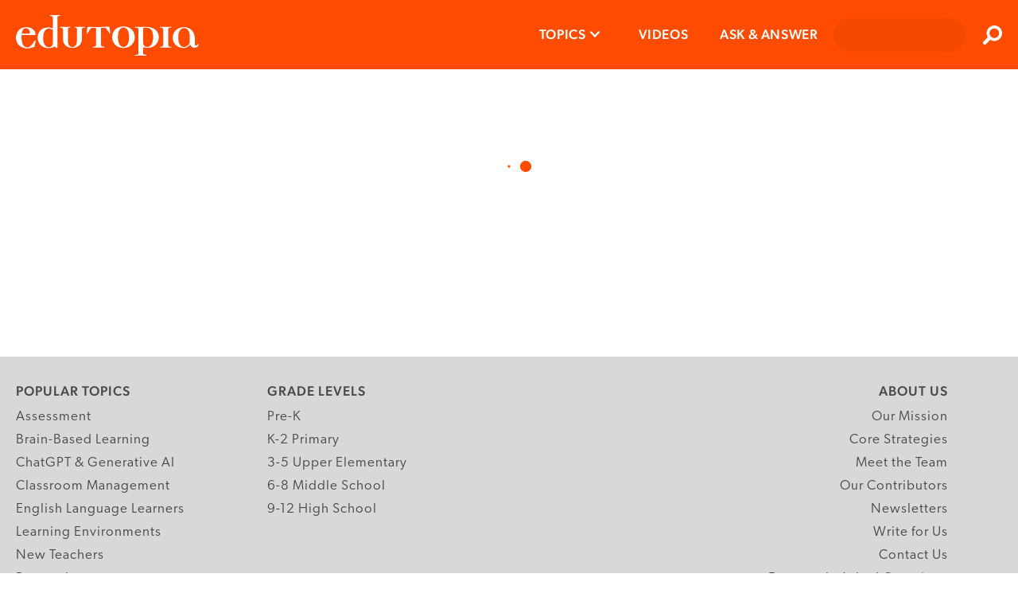

--- FILE ---
content_type: text/html; charset=utf-8
request_url: https://www.edutopia.org/article/blog-rethinking-the-flipped-classroom-idit-harel-caperton/
body_size: 19756
content:

      <!doctype html>
      <html lang="en">
        <head>
          <meta charset="utf-8">
          <meta http-equiv="x-ua-compatible" content="ie=edge">
          <link rel="preload" as="font" type="font/woff2" href="https://use.typekit.net/af/ef2129/00000000000000003b9b387c/27/l?primer=7cdcb44be4a7db8877ffa5c0007b8dd865b3bbc383831fe2ea177f62257a9191&fvd=n4&v=3" crossorigin>
          <link rel="preload" as="font" type="font/woff2" href="https://use.typekit.net/af/403911/00000000000000003b9b3880/27/l?primer=7cdcb44be4a7db8877ffa5c0007b8dd865b3bbc383831fe2ea177f62257a9191&fvd=n6&v=3" crossorigin>
          <link rel="preload" as="font" type="font/woff2" href="https://use.typekit.net/af/aa1d64/00000000000000003b9b387a/27/l?primer=7cdcb44be4a7db8877ffa5c0007b8dd865b3bbc383831fe2ea177f62257a9191&fvd=n3&v=3" crossorigin>
          <link rel="preload" as="font" type="font/woff2" href="https://use.typekit.net/af/e8450c/00000000000000003b9b387e/27/l?primer=7cdcb44be4a7db8877ffa5c0007b8dd865b3bbc383831fe2ea177f62257a9191&fvd=n5&v=3" crossorigin>
          <link rel="preconnect" href="https://media.edutopia.org">
          <link rel="preconnect" href="https://www.google-analytics.com">
          <link rel="preconnect" href="https://www.facebook.com">
          <link rel="preconnect" href="https://use.typekit.net">
          <link rel="preconnect" href="https://cdn.tiny.cloud">
          </script>
          <link rel="preload" as="script" href="/assets/react.f8255bf26bfa8c414fbd.js"></link>
          <link rel="preload" as="script" href="/assets/client.864cb425a9fcb0df3979.js">
          <title data-react-helmet="true"></title>
          
          <meta data-react-helmet="true" name="theme-color" content="#ff4c00"/>
          <script data-react-helmet="true" id="parsely-cfg" src="//cdn.parsely.com/keys/edutopia.org/p.js" async="true" defer="true"></script>
          <link rel="apple-touch-icon" href="/assets/older-iPhone.png">
          <link rel="apple-touch-icon" sizes="180x180" ref="/assets/iPhone-6-Plus.png">
          <link rel="shortcut icon" href="/assets/favicon.ico">
          <meta name="apple-mobile-web-app-capable" content="yes">
          <meta name="viewport" content="width=device-width, initial-scale=1">
          <!-- Inline global styles -->
          <link rel="preload" as="style" href="https://use.typekit.net/njt0djr.css">
          <!-- Google Tag Manager -->
          <script>
            (function(w,d,s,l,i){w[l]=w[l]||[];w[l].push({'gtm.start':
            new Date().getTime(),event:'gtm.js'});var f=d.getElementsByTagName(s)[0],
            j=d.createElement(s),dl=l!='dataLayer'?'&l='+l:'';j.async=true;j.src=
            'https://www.googletagmanager.com/gtm.js?id='+i+dl;f.parentNode.insertBefore(j,f);
            })(window,document,'script','dataLayer','GTM-5GV9D5CH');
          </script>
          <!-- End Google Tag Manager -->
          <script>
            navigator.serviceWorker.getRegistrations().then(function(registrations) {
            for(let registration of registrations) {
              registration.unregister();
              console.log('Service worker unregistered.');
            } });
          </script>
          <link rel="stylesheet" type="text/css" href="https://use.typekit.net/njt0djr.css">
        </head>
        <body>
        <!-- Google Tag Manager (noscript) -->
        <noscript><iframe src="https://www.googletagmanager.com/ns.html?id=GTM-5GV9D5CH" height="0" width="0" style="display:none;visibility:hidden"></iframe></noscript>
        <!-- End Google Tag Manager (noscript) -->
          <div id="root"><style data-emotion-css="1krzr28 1x5tkjb wa7q4n 5easmg yfcwy3 13nuduz qs8psf h4utha 19sff9z 1kebsqf">@-webkit-keyframes animation-1krzr28{0%{opacity:0;}100%{opacity:1;}}@keyframes animation-1krzr28{0%{opacity:0;}100%{opacity:1;}}@-webkit-keyframes animation-1x5tkjb{0%,20%{opacity:1;}100%{opacity:0;}}@keyframes animation-1x5tkjb{0%,20%{opacity:1;}100%{opacity:0;}}.action-bar__inner{border-bottom:1px solid #d8d8d8;padding-bottom:4px;}.action-bar__item{font-family:'canada-type-gibson','Arial','Verdana','sans-serif';color:#c5c4c8;list-style:none;padding:0;display:inline-block;font-size:12px;margin:0 20px 0 0;line-height:24px;height:24px;text-transform:uppercase;font-weight:700;vertical-align:middle;}.action-bar__comments{background:url(/assets/chat-ltgrey.svg) no-repeat right center / 24px 24px;padding-right:30px;}.embedded-video__container{width:300px;margin:0 auto 1em;}.embedded-video__container--left{width:300px;margin:0 auto 1em;}@media screen and (min-width:769px){.embedded-video__container--left{clear:both;float:left;margin-right:20px;margin-bottom:20px;}}@media screen and (min-width:769px){.embedded-video__container--right{clear:both;float:right;margin-left:20px;margin-bottom:20px;}}.embedded-video__container--full{width:100%;}.embedded-video{display:block;position:relative;width:100%;height:0;padding-bottom:56.25%;}.embedded-video:nth-child(1n) iframe{position:absolute;width:100%;height:100%;left:0;top:0;}.video-provider-tiktok{padding-bottom:193%;}@media screen and (min-width:769px){.video-provider-tiktok{padding-bottom:95%;}}.embedded-meta{margin-top:3px;}.embedded-credit{color:#666666;display:block;font-family:'canada-type-gibson','Arial','Verdana','sans-serif';font-weight:400;font-size:9px;font-style:normal;line-height:11px;text-align:right;}.embedded-credit:first-child > a{color:#8a959e;font-weight:400;}.embedded-caption{color:#666666;font-family:museoSlab-500,'Arial Narrow','Arial','Helvetica','sans-serif';font-size:15px;line-height:21px;margin-top:6px;}.embedded-caption{color:#666666;font-family:museoSlab-500,'Arial Narrow','Arial','Helvetica','sans-serif';font-size:15px;line-height:21px;margin-top:6px;}.modal-overlay{position:fixed;top:0;right:0;bottom:0;left:0;background:#000000;z-index:9000;cursor:pointer;-webkit-transition:all 0.3s ease;transition:all 0.3s ease;}.modal-content{position:fixed;padding:0 20px 0 0;cursor:pointer;-webkit-transition:all 0.3s ease;transition:all 0.3s ease;outline:none;overflow:hidden;overflow-y:scroll;box-sizing:content-box;width:100%;}.modal-content:focus{outline:none;}.content{display:block;background-clip:padding-box;width:100%;min-width:150px;min-height:150px;}.content:nth-child(1n) > img{display:block;max-width:100vw;max-height:100vh;min-width:320px;margin:0 auto;width:auto;padding-bottom:94px;}.credit{margin:0;background:linear-gradient(to bottom,rgba(0,0,0,0.2) 0,#000 100%);padding:6px 10px 9px;width:100%;color:#ffffff;line-height:14px;text-align:right;font-family:'canada-type-gibson','Arial','Verdana','sans-serif';font-weight:400;font-size:10px;}.caption{margin:0;border-bottom:1px solid #000000;background-color:#000000;padding:3px 10px 10px;color:#ffffff;line-height:21px;font-family:museoSlab-500,'Arial Narrow','Arial','Helvetica','sans-serif';font-size:15px;font-style:normal;}.caption{margin:0;border-bottom:1px solid #000000;background-color:#000000;padding:3px 10px 10px;color:#ffffff;line-height:21px;font-family:museoSlab-500,'Arial Narrow','Arial','Helvetica','sans-serif';font-size:15px;font-style:normal;}.page-outer--offline .close-modal{display:none;}.close-modal{position:absolute;z-index:1;top:10px;right:10px;-webkit-appearance:none;-moz-appearance:none;appearance:none;border:none;background:url(/assets/contract-alt-white.svg) no-repeat center center / 21px 21px;width:41px;height:41px;text-indent:-99999px;cursor:pointer;}.meta{position:absolute;left:0;padding:0 10px 0 0;width:100%;-webkit-transform:translateY(-94px);-ms-transform:translateY(-94px);transform:translateY(-94px);color:#ffffff;}.modal-wrapper{display:table;position:relative;margin:0 auto;}.file{border:1px solid #c5c4c8;border-radius:4px;background-clip:padding-box;box-shadow:0 2px 2px 0 rgba(0,0,0,0.05);margin:0 auto 1em;width:300px;clear:both;}@media screen and (min-width:769px){.file--left{float:left;margin-right:20px;}}@media screen and (min-width:1024px){.file--left{margin-left:-78px;}}@media screen and (min-width:769px){.file--right{float:right;margin-left:20px;}}@media screen and (min-width:1024px){.file--right{margin-right:-78px;}}.file-link{display:block;padding:12px 12px 12px 78px;font-family:'canada-type-gibson','Arial','Verdana','sans-serif';font-weight:400;font-size:18px;line-height:27px;color:#333333;background:url(/assets/download-circle.svg) no-repeat left top/ 48px 48px;background-position:12px 12px;}.file-title{font-family:'canada-type-gibson','Arial','Verdana','sans-serif';font-weight:500;font-size:17px;line-height:18px;-webkit-letter-spacing:0.6px;-moz-letter-spacing:0.6px;-ms-letter-spacing:0.6px;letter-spacing:0.6px;color:#000000;margin:0 0 12px;}.file-summary{font-family:museoSlab-500,'Arial Narrow','Arial','Helvetica','sans-serif';font-size:15px;line-height:21px;color:#666666;font-style:normal;font-weight:normal;margin:12px 0 6px;}.file-summary{font-family:museoSlab-500,'Arial Narrow','Arial','Helvetica','sans-serif';font-size:15px;line-height:21px;color:#666666;font-style:normal;font-weight:normal;margin:12px 0 6px;}.file-meta{font-family:'canada-type-gibson','Arial','Verdana','sans-serif';font-weight:400;font-size:13px;line-height:15px;text-transform:uppercase;color:#c5c4c8;border-top:1px solid #d8d8d8;margin:6px 0 12px;padding-top:6px;}@font-face{font-family:'canada-type-gibson';}@font-face{font-family:'MuseoSlab-700';font-display:swap;src:url('/assets/fonts/29D59A_0_0.woff') format('woff');}@font-face{font-family:'MuseoSlab-500';font-display:swap;src:url('/assets/fonts/29D59A_1_0.woff') format('woff');}@font-face{font-family:'MuseoSlab-300';font-display:swap;src:url('/assets/fonts/2A8B2A_0_0.woff') format('woff');}@page :first{margin-top:2.313rem;margin-bottom:6.25rem;}@page{margin-bottom:6.25rem;margin-top:3.375rem;margin-left:4.5rem;margin-right:4.5rem;counter-increment:page;@bottom-right{content:counter(page);font-family:museoSlab-500,'Arial Narrow','Arial','Helvetica','sans-serif' !important;font-size:.75rem !important;font-weight:400 !important;color:#797979 !important;}{content:counter(page);font-family:museoSlab-500,'Arial Narrow','Arial','Helvetica','sans-serif' !important;font-size:.75rem !important;font-weight:400 !important;color:#797979 !important;}}@page{@top-left{content:'';}@top-center{content:'';}@top-right{content:'';}@bottom-center{content:url("/assets/edu-bug-default.svg");}}*{box-sizing:border-box;-moz-osx-font-smoothing:grayscale;-webkit-font-smoothing:antialiased;}body{font-size:15px;margin:0;overflow-anchor:none;}img{vertical-align:middle;}.headroom-wrapper{height:60px !important;}.page-outer{margin:0 auto 0;}.page-outer--alert-open{margin-top:127px;}.page-inner-full-height{min-height:calc(100vh - 87px);}.page-inner-full-height .profile-menu{display:none;}@media screen and (min-width:971px){.page-inner-full-height .profile-menu{display:-webkit-box;display:-webkit-flex;display:-ms-flexbox;display:flex;}}@media screen and (max-width:971px){.page-inner-full-height{min-height:calc(100vh - 67px);}}@media screen and (min-width:769px){.page-outer{display:block;}}.page-inner{margin:0 auto;padding:10px;width:100%;max-width:790px;min-height:calc(100vh - 439px);}@media screen and (min-width:769px){.page-inner{padding:21px 20px;min-height:calc(100vh - 418px);}}@media screen and (min-width:1024px){.page-inner{min-height:calc(100vh - 439px);box-sizing:content-box;}}.page-inner--content{margin:0 auto;background-color:#ffffff;padding:18px 20px 0;}.page-inner--no-min-height{min-height:auto;}@media screen and (min-width:769px){.page-inner--no-min-height{min-height:auto;}}@media screen and (min-width:1024px){.page-inner--no-min-height{min-height:auto;}}@media print{.beyond-article,.no-print{display:'none';}}.visual-essay-page.theme-offWhiteBlack .hero-full{background-color:#FFF7ED;margin-bottom:0;}.visual-essay-page.theme-offWhiteBlack .page-inner-wrapper{color:#333333;background-color:#FFF7ED;padding-top:20px;}.visual-essay-page.theme-offWhiteBlack .page-inner-wrapper .page-inner--content:first-of-type{background-color:#FFF7ED;padding-bottom:1px;}.visual-essay-page.theme-offWhiteBlack .comments-wrapper{border:1px solid transparent!important;}.visual-essay-page.theme-offWhiteBlack #comments-view{margin-top:6px;}.visual-essay-page.theme-offWhiteBlack .article-footer-wrapper{padding:0 20px;}button,input,optgroup,select,textarea{font-family:'canada-type-gibson','Arial','Verdana','sans-serif';}strong,b{font-weight:500;}.hidden{position:absolute;width:1px;height:1px;overflow:hidden;-webkit-clip:rect(1px,1px,1px,1px);clip:rect(1px,1px,1px,1px);}h1,h2,h3,h4,h5,h6{text-rendering:optimizeLegibility;}h1,.h1{color:#000000;font-family:museoSlab-700,'Arial Narrow','Arial','Helvetica','sans-serif';font-weight:normal;font-style:normal;margin:0;line-height:27px;font-size:24px;}h1,.h1{color:#000000;font-family:museoSlab-700,'Arial Narrow','Arial','Helvetica','sans-serif';font-weight:normal;font-style:normal;margin:0;line-height:27px;font-size:24px;}@media screen and (min-width:769px){h1,.h1{line-height:42px;font-size:33px;}}h2,.h2{font-family:'canada-type-gibson','Arial','Verdana','sans-serif';font-weight:300;font-style:normal;line-height:24px;color:undefined;font-size:18px;}@media screen and (min-width:769px){h2,.h2{line-height:28px;font-size:24px;}}h3,.h3{font-family:museoSlab-700,'Arial Narrow','Arial','Helvetica','sans-serif';font-weight:normal;font-style:normal;margin:1em 0 0;line-height:24px;color:#4a4a4a;font-size:21px;}@media screen and (min-width:581px){h3,.h3{line-height:30px;font-size:24px;}h3,.h3{line-height:30px;font-size:24px;}}h4,.h4{font-family:'canada-type-gibson','Arial','Verdana','sans-serif';font-weight:500;font-style:normal;line-height:24px;color:#4a4a4a;font-size:20px;}h5,.h5{font-family:'canada-type-gibson','Arial','Verdana','sans-serif';font-weight:500;font-style:normal;line-height:23px;color:#4a4a4a;font-size:21px;}h6,.h6{font-family:'canada-type-gibson','Arial','Verdana','sans-serif';font-weight:500;font-style:normal;text-transform:uppercase;line-height:21px;color:#000000;font-size:18px;}p{color:#333333;font-family:'canada-type-gibson','Arial','Verdana','sans-serif';font-weight:300;font-size:21px;font-style:normal;margin-top:0;margin-bottom:1.5em;line-height:27px;word-wrap:break-word;-webkit-letter-spacing:0.8px;-moz-letter-spacing:0.8px;-ms-letter-spacing:0.8px;letter-spacing:0.8px;}li{font-family:'canada-type-gibson','Arial','Verdana','sans-serif';font-weight:300;font-style:normal;margin-top:0;margin-bottom:15px;line-height:29px;color:#333333;font-size:21px;}blockquote{position:relative;margin:1.5em 30px 1.5em 20px;border-left:6px solid #d8d8d8;padding-left:10px;line-height:30px;color:#000000;font-family:Arial,Verdana,sans-serif;font-size:21px;font-weight:300;font-style:normal;clear:both;}@media screen and (min-width:769px){blockquote{margin:1.5em 40px;}}blockquote[data-quote-type='pull'] p{display:inline;}.page-inner a{-webkit-text-decoration:none;text-decoration:none;color:#00a7e1;font-weight:500;word-wrap:break-word;}.page-inner a:hover,.page-inner li a:hover,.page-inner blockquote a:hover{outline:none;background-color:#d1ecfa;cursor:pointer;}.page-inner ul,.page-inner ol{padding-left:0;list-style-position:inside;}.page-inner strong{font-weight:500;}blockquote a[href$='.pdf']:not(.pdf-anchor):after,li a[href$='.pdf']:not(.pdf-anchor):after,p a[href$='.pdf']:not(.pdf-anchor):after{display:inline-block;margin-left:6px;background:url("/assets/file-download-blue.svg") no-repeat center center/16px 16px;width:16px;height:16px;content:'';}.eyebrow{font-family:'canada-type-gibson','Arial','Verdana','sans-serif';font-weight:600;font-style:normal;text-transform:uppercase;line-height:1;-webkit-letter-spacing:1.55px;-moz-letter-spacing:1.55px;-ms-letter-spacing:1.55px;letter-spacing:1.55px;color:#ff4c00;font-size:13px;margin-bottom:3px;}.feature-component__topic{color:#a7e1f5;}.date-text{font-family:'canada-type-gibson','Arial','Verdana','sans-serif';font-weight:400;font-style:normal;text-transform:none;line-height:20px;-webkit-letter-spacing:normal;-moz-letter-spacing:normal;-ms-letter-spacing:normal;letter-spacing:normal;color:#8a959e;font-size:16px;}.grey-title-link,.page-inner .grey-title-link{-webkit-text-decoration:none;text-decoration:none;color:#4a4a4a;font-weight:normal;}.black-title-link,.page-inner .black-title-link{-webkit-text-decoration:none;text-decoration:none;color:#000000;font-weight:normal;}.section-heading{font-family:'canada-type-gibson','Arial','Verdana','sans-serif';font-weight:600;font-style:normal;text-transform:uppercase;line-height:30px;color:#333333;font-size:18px;-webkit-letter-spacing:2px;-moz-letter-spacing:2px;-ms-letter-spacing:2px;letter-spacing:2px;}.section-heading--small{font-family:'canada-type-gibson','Arial','Verdana','sans-serif';font-weight:600;font-style:normal;text-transform:uppercase;line-height:18px;color:#333333;font-size:17px;-webkit-letter-spacing:.8px;-moz-letter-spacing:.8px;-ms-letter-spacing:.8px;letter-spacing:.8px;}.clearfix:after{display:table;clear:both;content:'';}.hidden{position:absolute;width:1px;height:1px;overflow:hidden;-webkit-clip:rect(1px,1px,1px,1px);clip:rect(1px,1px,1px,1px);}.article{margin-bottom:33px;}.article-wrap{padding-top:0.1px;}.article-separator{margin:3px 0 0;border:0;border-bottom:1px solid #cacaca;}.video-link{display:block;position:relative;}.video-link:before{display:block;position:absolute;top:50%;left:50%;opacity:0.9;z-index:15;margin:-40px 0 0 -40px;background:url("/assets/video-circle-white.svg") no-repeat left center/80px 80px;width:80px;height:80px;content:'';}.video-link:hover:before{background:url("/assets/video-circle-ltblue.svg") no-repeat left center/80px 80px;}.page-outer--offline .video-link{overflow:hidden;}.page-outer--offline .video-link:before,.page-outer--offline .video-link:hover:before{display:none;}.go1858758034{width:20px!important;height:20px!important;}.react-toast-container{background:#F2F2F2!important;}@media print{div.page-outer > header,#footer{display:none !important;}}@media print{.article-page .no-print,.visual-essay-page .no-print,.article-page .embedded-video__container,.visual-essay-page .embedded-video__container,.article-page .embed-container,.visual-essay-page .embed-container,.article-page article > header .modal-overlay + div::after,.visual-essay-page article > header .modal-overlay + div::after,.article-page #comments-view,.visual-essay-page #comments-view,.article-page a::after,.visual-essay-page a::after,.article-page article footer,.visual-essay-page article footer,.article-page button,.visual-essay-page button,.article-page iframe,.visual-essay-page iframe,.article-page embed,.visual-essay-page embed,.article-page video,.visual-essay-page video,.article-page aside,.visual-essay-page aside{display:none !important;}.article-page .visual-essay-card .box,.visual-essay-page .visual-essay-card .box{-webkit-transform:translate(0px,0px) !important;-ms-transform:translate(0px,0px) !important;transform:translate(0px,0px) !important;opacity:1 !important;}.article-page body,.visual-essay-page body,.article-page .rich-text p,.visual-essay-page .rich-text p,.article-page li,.visual-essay-page li,.article-page a,.visual-essay-page a{font-family:'canada-type-gibson','Arial','Verdana','sans-serif';font-weight:400;font-size:.875rem;leading-trim:Cap height;line-height:1.0938rem;}.article-page a,.visual-essay-page a{color:#0094C7 !important;font-weight:500 !important;font-size:.875rem;}.article-page body,.visual-essay-page body,.article-page .rich-text p,.visual-essay-page .rich-text p,.article-page a,.visual-essay-page a{margin-bottom:.875rem;}.article-page li,.visual-essay-page li{margin-bottom:.625rem !important;}.article-page body,.visual-essay-page body,.article-page .rich-text p,.visual-essay-page .rich-text p,.article-page li,.visual-essay-page li,.article-page h1,.visual-essay-page h1,.article-page h2,.visual-essay-page h2,.article-page h3,.visual-essay-page h3{color:black;}.article-page .eyebrow,.visual-essay-page .eyebrow{font-size:.625rem;margin-bottom:.1875rem !important;line-height:1.25rem !important;color:#ff4c00 !important;}.article-page .article-header-footer-container,.visual-essay-page .article-header-footer-container{margin-bottom:.875rem;}.article-page h1,.visual-essay-page h1,.article-page .h1,.visual-essay-page .h1{font-size:1.125rem;margin-bottom:.1875rem !important;line-height:1.4063rem !important;}.article-page h1 + div,.visual-essay-page h1 + div{margin-bottom:.1875rem !important;line-height:150% !important;}.article-page article > header,.visual-essay-page article > header{margin-bottom:calc(.625rem - .1875rem) !important;}.article-page article > header p,.visual-essay-page article > header p{font-size:1rem !important;margin-bottom:.1875rem !important;line-height:1.25rem !important;}.article-page .byline,.visual-essay-page .byline,.article-page .date-text,.visual-essay-page .date-text{font-size:.75rem !important;margin-bottom:.1875rem !important;margin-top:0 !important;line-height:150% !important;}.article-page .article-wrap,.visual-essay-page .article-wrap{-webkit-print-color-adjust:exact;}.article-page .article-wrap h3,.visual-essay-page .article-wrap h3{font-size:1rem;}.article-page .article-wrap .hero--simple,.visual-essay-page .article-wrap .hero--simple,.article-page .article-wrap .action-bar,.visual-essay-page .article-wrap .action-bar,.article-page .article-wrap .article-footer__social-block,.visual-essay-page .article-wrap .article-footer__social-block,.article-page .article-wrap .hero-video,.visual-essay-page .article-wrap .hero-video{display:none;}}@-webkit-keyframes animation-h4utha{0%,100%{opacity:0;}30%{opacity:1;}}@keyframes animation-h4utha{0%,100%{opacity:0;}30%{opacity:1;}}@-webkit-keyframes animation-19sff9z{0%,100%{opacity:0;}40%{opacity:1;}}@keyframes animation-19sff9z{0%,100%{opacity:0;}40%{opacity:1;}}@-webkit-keyframes animation-1kebsqf{0%,100%{opacity:0;}50%{opacity:1;}}@keyframes animation-1kebsqf{0%,100%{opacity:0;}50%{opacity:1;}}</style><div class="page-outer  " data-testid="page"><style data-emotion-css="1n3coj6">.css-1n3coj6{box-sizing:border-box;left:0;margin:0 auto;position:relative;top:0;width:100%;z-index:700;}.all-topics .css-1n3coj6{position:relative;}</style><header class="css-1n3coj6" data-testid="header"><style data-emotion-css="1orrsg">.css-1orrsg{position:relative;background-color:#333333;font-family:'canada-type-gibson','Arial','Verdana','sans-serif';font-weight:300;font-size:16px;line-height:21px;color:#ffffff;padding:0 50px 0 20px;overflow:hidden;}.css-1orrsg.closed{max-height:0;}.css-1orrsg.open{max-height:100px;-webkit-transition:max-height 1.5s ease-out;transition:max-height 1.5s ease-out;}.css-1orrsg .message{position:relative;overflow:hidden;padding:12px 0;}.css-1orrsg a{font-weight:600;color:#ff4c00;text-transform:uppercase;}.css-1orrsg button{background:url(data:image/svg+xml,%3Csvg%20width%3D%2224px%22%20height%3D%2224px%22%20viewBox%3D%220%200%20384%20512%22%20alt%3D%22Close%20icon%22%20data-testid%3D%22close%22%20version%3D%221.1%22%20xmlns%3D%22http%3A%2F%2Fwww.w3.org%2F2000%2Fsvg%22%3E%3Ctitle%3Eclose%3C%2Ftitle%3E%3Cpath%20fill%3D%22%23000000%22%20d%3D%22M380.2%2058.3c5.7-6.7%204.9-16.8-1.9-22.5s-16.8-4.9-22.6%201.9L192%20231.2%2028.2%2037.7c-5.7-6.7-15.8-7.6-22.5-1.9s-7.6%2015.8-1.9%2022.5L171%20256%203.8%20453.7c-5.7%206.7-4.9%2016.8%201.9%2022.6s16.8%204.9%2022.5-1.9L192%20280.8%20355.8%20474.3c5.7%206.7%2015.8%207.6%2022.6%201.9s7.6-15.8%201.9-22.6L213%20256%20380.2%2058.3z%22%3E%3C%2Fpath%3E%3C%2Fsvg%3E) no-repeat center center / 13px 13px;border:none;position:absolute;right:0;top:50%;-webkit-transform:translateY(-50%);-ms-transform:translateY(-50%);transform:translateY(-50%);height:30px;width:30px;padding:0 30px;}.css-1orrsg button:hover{cursor:pointer;}@media screen and (min-width:581px){.css-1orrsg{text-align:center;}}</style><div class="css-1orrsg closed"><button><span class="hidden">Close</span></button></div><style data-emotion-css="1pwquy8">.css-1pwquy8{display:-webkit-box;display:-webkit-flex;display:-ms-flexbox;display:flex;position:relative;background-color:#ff4c00;}</style><div class="css-1pwquy8"><style data-emotion-css="1wavoiv">.css-1wavoiv{display:-webkit-box;display:-webkit-flex;display:-ms-flexbox;display:flex;-webkit-box-pack:center;-webkit-justify-content:center;-ms-flex-pack:center;justify-content:center;-webkit-flex:1;-ms-flex:1;flex:1;line-height:67px;height:67px;margin:0;}.css-1wavoiv:nth-child(1n) > a{display:table-cell;vertical-align:middle;}@media screen and (min-width:971px){.css-1wavoiv{-webkit-box-pack:start;-webkit-justify-content:flex-start;-ms-flex-pack:start;justify-content:flex-start;margin:0 0 0 20px;height:87px;line-height:87px;}}</style><div class="css-1wavoiv"><a alt="Edutopia" href="/"><style data-emotion-css="3f2hl">.css-3f2hl{height:36px;vertical-align:middle;width:162px;}@media screen and (min-width:481px){.css-3f2hl{height:51px;width:230px;}}</style><svg width="230px" height="51px" alt="Edutopia" data-testid="logo" viewBox="0 0 230 51" class="css-3f2hl" version="1.1"><title>Edutopia</title><defs></defs><g id="edutopia-logo" fill="#ffffff"><path d="M12.75,16.36 C9.75,16.36 7.91,18.63 7.23,23.36 C8.03,23.36 8.52,23.3 8.76,23.3 L16.18,23.3 C16.5432016,23.3552849 16.9114312,23.2382485 17.1760661,22.9834148 C17.4407011,22.7285812 17.5715447,22.3650286 17.53,22 C17.53,19.79 16,16.36 12.75,16.36 L12.75,16.36 Z M23.6,39.1 C23.48,40.02 22.6,40.1 21.03,40.57 C18.7855718,41.2887589 16.4546887,41.7024654 14.1,41.8 C7.72,41.8 0,37.57 0,28.19 C0,22.74 3.86,15.07 13.42,15.07 C19.12,15.07 24.7,19.07 24.7,24.02 C24.7,24.6333333 24.15,24.94 23.05,24.94 L8.52,24.94 C8.09,24.94 7,24.58 7,26.54 C7,37.33 10.43,40.54 14.36,40.54 C16.36,40.54 18.9,39.19 21.04,35.88 L23.19,32.57 C23.5,32.08 23.62,31.9 23.86,31.96 L24.6,32.08 C24.7724664,32.2581812 24.8199031,32.5230361 24.72,32.75 L23.6,39.1 Z" id="e"></path><path d="M46.59,18.63 C45.061328,17.5200206 43.2084053,16.9469155 41.32,17 C37.7,17 34.32,19.88 34.32,29.44 C34.32,34.77 36.32,40.23 41.25,40.23 C43.15,40.23 46.58,40.05 46.58,33.61 L46.58,18.61 L46.59,18.63 Z M55.59,0.8 L53.59,1.17 C52.67,1.35 52.18,1.72 52.18,3.07 L52.18,40.88 C52.2134783,41.0059907 52.1953712,41.1401284 52.1296851,41.252733 C52.0639991,41.3653376 51.9561496,41.4471256 51.83,41.48 L51.64,41.48 C51.1525559,41.3195924 50.7103458,41.0453535 50.35,40.68 C49.74,40.19 49.49,39.68 48.69,39.68 C46.97,39.68 46.42,41.4 40.35,41.4 C33.2127978,41.4387757 27.3940543,35.6871715 27.35,28.55 L27.35,27.92 C27.35,22.47 31.15,15.48 40.41,15.48 C42.5463545,15.3513926 44.6745353,15.8409089 46.54,16.89 L46.54,4.29 C46.54,2.02 45.62,0.92 43.72,0.92 L42.62,0.92 C42.44,0.92 42.37,0.8 42.37,0.49 C42.37,0.18 42.48,0 42.61,0 L55.17,0 C55.6,0 55.78,0.12 55.78,0.37 C55.8030533,0.553286201 55.7006882,0.729354233 55.53,0.8 L55.59,0.8 Z" id="d"></path><path d="M71.72,41.12 L70.37,41.12 C64,41.12 59.28,36.28 59.28,31.12 L59.28,18 C59.2973806,17.3681671 59.0292474,16.7621127 58.55,16.35 C58.0828428,15.9625792 57.4968593,15.7472479 56.89,15.74 L56.4,15.74 C55.6666667,15.74 55.3,15.5566667 55.3,15.19 C55.3,14.8233333 55.79,14.64 56.77,14.64 L61.77,14.76 L67.9,14.58 C68.27,14.58 68.45,14.7 68.45,14.95 C68.485516,15.2177564 68.2976593,15.4637593 68.03,15.5 L68.03,15.5 L66.5,15.75 C65.76,15.87 65.4,16.61 65.4,18.02 L65.4,31.5 C65.4,36.71 66.89,40 71.01,40 C75.13,40 76.71,36.69 76.71,31.54 L76.71,18 C76.71,16.59 76.34,15.85 75.61,15.73 L74.08,15.48 C73.8487175,15.4367857 73.6807992,15.2352837 73.68,15 C73.68,14.76 73.86,14.63 74.23,14.63 L80.36,14.81 L85.36,14.69 C86.28,14.69 86.77,14.87 86.77,15.24 C86.77,15.61 86.4,15.79 85.77,15.79 L85.27,15.79 C84.6595244,15.7766232 84.0665584,15.9945203 83.61,16.4 C83.1443079,16.8008519 82.8775381,17.3855528 82.88,18 L82.88,31.07 C82.88,36.28 78.1,41.07 71.73,41.07" id="u"></path><path d="M118.14,23 C117.863505,22.9643346 117.617594,22.806511 117.47,22.57 L116.92,21.47 L114.28,17.79 C113.18,16.26 112.69,15.79 111.58,15.89 L107.58,16.07 C107.390253,16.0571903 107.205966,16.1366298 107.084999,16.2833772 C106.964031,16.4301246 106.921218,16.6261843 106.97,16.81 L106.97,35.61 C106.97,39.35 107.34,39.61 110.22,39.61 C111.14,39.61 111.38,39.73 111.38,39.98 L111.32,40.53 C111.044651,40.6998557 110.709705,40.7435444 110.4,40.65 L97.61,40.65 C97.12,40.65 96.61,40.77 96.61,40.53 L96.61,40.08 C96.61,39.84 96.86,39.77 97.71,39.71 C100.47,39.34 100.84,38.79 100.84,36.77 L100.84,17.65 C100.84,16.5433333 100.473333,15.99 99.74,15.99 L97.42,15.99 C95.09,15.99 94.36,16.3 93.93,16.91 L89.93,22.91 C89.8156358,23.0756853 89.6387021,23.1876229 89.44,23.22 C89.1050641,23.1832238 88.8608137,22.8856825 88.89,22.55 C88.89,22.06 89.13,21.55 89.44,18.55 C89.81,15.24 90.18,14.63 91.28,14.63 C93.92,14.63 94.77,14.88 96.18,14.88 L102.88,15 C106.88,15.06 111.46,14.51 116.49,14.51 C117.22,14.51 117.41,14.82 117.59,15.86 L118,18.26 C118.101727,19.2535217 118.285691,20.2368932 118.55,21.2 C118.695084,21.5122803 118.757085,21.8567294 118.73,22.2 C118.73,22.81 118.55,23.06 118.18,23.06" id="t"></path><path d="M135.29,15.51 C131.12,15.51 128.29,19.86 128.29,27.65 C128.29,35.65 131.11,39.97 135.29,39.97 C139.47,39.97 142.29,35.62 142.29,27.65 C142.29,19.87 139.47,15.51 135.29,15.51 M135.23,41.25 C125.91,41.25 121.01,34.51 121.01,27.58 C121.01,20.65 125.91,14.22 135.23,14.22 C144.55,14.22 149.45,20.66 149.45,27.58 C149.45,34.5 144.55,41.25 135.23,41.25" id="o"></path><path d="M163.24,15.81 L160.6,15.81 C160.23,15.81 160.11,16.3 160.11,16.81 L160.11,34.81 C160.11,38.18 161.58,39.9 165.5,39.9 C169.67,39.9 172.5,35.55 172.5,27.58 C172.5,19.8 170.11,15.75 163.24,15.75 M165.45,41.06 C163.77049,40.9461025 162.100246,40.7222898 160.45,40.39 C160.21,40.39 160.08,40.64 160.08,41.13 L160.08,48.3 C160.08,48.98 160.14,49.65 162.59,49.65 L163.39,49.65 C164.06,49.65 164.39,49.83 164.39,50.14 C164.39,50.69 163.78,51 162.61,50.94 L155.68,50.76 L150,51 C149.794253,51.0445963 149.579324,50.9955857 149.413249,50.8662021 C149.247175,50.7368186 149.147083,50.5404059 149.14,50.33 C149.14,50.15 149.75,50.02 151.04,49.84 L153.04,49.6 C153.71,49.54 154.04,49.42 154.04,46.54 L154.04,17.22 C154.04,16.3 153.12,15.81 151.28,15.81 L150.54,15.81 C149.86,15.81 149.54,15.63 149.54,15.32 C149.54,15.01 150.03,14.71 151.07,14.71 L163.51,14.71 C174.6,14.71 179.69,20.9 179.69,27.46 C179.69,34.26 174.97,41.13 165.47,41.13" id="p"></path><path d="M195.23,15.63 L194.23,15.63 C192.94,15.63 191.41,15.63 191.41,19 L191.41,36.41 C191.41,39.29 192.58,39.78 194.23,39.78 L195.23,39.78 C195.41,39.78 195.48,39.9 195.48,40.21 C195.48,40.52 195.48,40.7 195.3,40.7 L181.3,40.7 C181.12,40.7 181.12,40.52 181.12,40.21 C181.12,39.9 181.18,39.78 181.36,39.78 L182.36,39.78 C184.01,39.78 185.18,39.29 185.18,36.41 L185.18,19 C185.18,15.63 183.65,15.63 182.36,15.63 L181.36,15.63 C181.18,15.63 181.05,15.51 181.05,15.2 C181.05,14.89 181.11,14.65 181.3,14.65 L195.3,14.65 C195.48,14.65 195.54,14.83 195.54,15.2 C195.54,15.57 195.42,15.63 195.23,15.63" id="i"></path><path d="M218.52,27.33 C218.52,20.65 216.52,16.33 211.04,16.33 C207.36,16.33 204.12,19.82 204.12,28.16 C204.12,36.5 207.37,40 211,40 C214.86,40 218.48,36.69 218.48,33.93 L218.48,27.33 L218.48,27.33 L218.52,27.33 Z M224.59,41 C222.023414,41.0292429 219.781693,39.26997 219.2,36.77 C217.419517,39.482771 214.441967,41.1725306 211.2,41.31 C203.36,41.31 197.2,36.31 197.2,28.25 C197.2,22.86 201.2,15.13 211.42,15.13 C217.49,15.13 225.03,18.93 225.03,29.78 L225.03,35.42 C225.03,37.14 225.21,38.3 226.56,38.3 C228.56,38.3 229.01,35.73 229.5,35.73 C229.648873,35.7450869 229.785516,35.8191269 229.87945,35.935605 C229.973384,36.0520832 230.016795,36.2013101 230,36.35 L230,36.4 C229.608913,39.0709145 227.29912,41.0385155 224.6,41 L224.59,41 Z" id="a"></path></g></svg><div class="hidden" style="height:0;width:0;overflow:hidden">Edutopia</div></a></div><style data-emotion-css="1y5t1n">.css-1y5t1n{width:76px;height:67px;padding:0 20px;background:#ff4c00 url(data:image/svg+xml,%3Csvg%20width%3D%2232px%22%20height%3D%2232px%22%20viewBox%3D%220%200%2032%2032%22%20alt%3D%22Menu%20icon%22%20data-testid%3D%22menu%22%20version%3D%221.1%22%20xmlns%3D%22http%3A%2F%2Fwww.w3.org%2F2000%2Fsvg%22%3E%3Ctitle%3EMenu%3C%2Ftitle%3E%3Cdefs%3E%3C%2Fdefs%3E%3Cg%20id%3D%22menu%22%20transform%3D%22translate%282.0%2C%206.0%29%22%20fill%3D%22%23ffffff%22%3E%3Cg%20id%3D%22Group%22%3E%3Cpath%20d%3D%22M26%2C16%20L2%2C16%20C0.902%2C16%200%2C16.9%200%2C18%20C0%2C19.1%200.902%2C20%202%2C20%20L26%2C20%20C27.102%2C20%2028%2C19.1%2028%2C18%20C28%2C16.9%2027.102%2C16%2026%2C16%22%20id%3D%22line1%22%3E%3C%2Fpath%3E%3Cpath%20d%3D%22M26%2C8%20L2%2C8%20C0.902%2C8%200%2C8.9%200%2C10%20C0%2C11.1%200.902%2C12%202%2C12%20L26%2C12%20C27.102%2C12%2028%2C11.1%2028%2C10%20C28%2C8.9%2027.102%2C8%2026%2C8%22%20id%3D%22line2%22%3E%3C%2Fpath%3E%3Cpath%20d%3D%22M2%2C4%20L26%2C4%20C27.102%2C4%2028%2C3.1%2028%2C2%20C28%2C0.9%2027.102%2C0%2026%2C0%20L2%2C0%20C0.902%2C0%200%2C0.9%200%2C2%20C0%2C3.1%200.902%2C4%202%2C4%22%20id%3D%22line3%22%3E%3C%2Fpath%3E%3C%2Fg%3E%3C%2Fg%3E%3C%2Fsvg%3E) no-repeat center center / 36px 36px;border:none;}.css-1y5t1n:hover{background-color:#bf3900;cursor:pointer;}@media screen and (min-width:971px){.css-1y5t1n{display:none;height:87px;}}.css-1y5t1n--open{background:#ff4c00 url(data:image/svg+xml,%3Csvg%20width%3D%2224px%22%20height%3D%2224px%22%20viewBox%3D%220%200%20384%20512%22%20alt%3D%22Close%20icon%22%20data-testid%3D%22close%22%20version%3D%221.1%22%20xmlns%3D%22http%3A%2F%2Fwww.w3.org%2F2000%2Fsvg%22%3E%3Ctitle%3Eclose%3C%2Ftitle%3E%3Cpath%20fill%3D%22%23000000%22%20d%3D%22M380.2%2058.3c5.7-6.7%204.9-16.8-1.9-22.5s-16.8-4.9-22.6%201.9L192%20231.2%2028.2%2037.7c-5.7-6.7-15.8-7.6-22.5-1.9s-7.6%2015.8-1.9%2022.5L171%20256%203.8%20453.7c-5.7%206.7-4.9%2016.8%201.9%2022.6s16.8%204.9%2022.5-1.9L192%20280.8%20355.8%20474.3c5.7%206.7%2015.8%207.6%2022.6%201.9s7.6-15.8%201.9-22.6L213%20256%20380.2%2058.3z%22%3E%3C%2Fpath%3E%3C%2Fsvg%3E) no-repeat center center / 20px 20px;}</style><button aria-expanded="false" class="css-1y5t1n " id="menu-trigger"><span class="hidden">Menu</span></button><style data-emotion-css="eu1sip">.css-eu1sip{display:none;width:100%;}@media screen and (min-width:971px){.css-eu1sip{display:block;width:auto;}}.css-eu1sip--open{position:absolute;display:block;top:67px;right:0;z-index:1;}.css-eu1sip--open ul{box-shadow:0 2px 3px 0 #c5c4c8;}@media screen and (min-width:971px){.css-eu1sip--open ul{box-shadow:none;}}@media screen and (min-width:971px){.css-eu1sip--open{display:block;position:initial;width:auto;top:87px;}}</style><div aria-labelledby="menu-trigger" class="css-eu1sip "><style data-emotion-css="1dhnxoy">.css-1dhnxoy{background-color:#ffffff;color:#ff4c00;width:100%;}@media screen and (min-width:971px){.css-1dhnxoy{background-color:#ff4c00;color:#ffffff;width:auto;}}</style><nav class="css-1dhnxoy" data-testid="header-nav"><style data-emotion-css="5mz8rd">.css-5mz8rd{display:-webkit-box;display:-webkit-flex;display:-ms-flexbox;display:flex;-webkit-box-pack:end;-webkit-justify-content:flex-end;-ms-flex-pack:end;justify-content:flex-end;-webkit-flex-direction:column;-ms-flex-direction:column;flex-direction:column;margin:0;padding:0;}@media screen and (min-width:971px){.css-5mz8rd{-webkit-flex-direction:row;-ms-flex-direction:row;flex-direction:row;border:none;}}</style><ul class="css-5mz8rd"><style data-emotion-css="xjkdwq">.css-xjkdwq{list-style-type:none;list-style-image:none;margin:0;padding:0;font-family:'canada-type-gibson','Arial','Verdana','sans-serif';font-weight:500;font-size:17px;line-height:21px;text-transform:uppercase;-webkit-letter-spacing:.6px;-moz-letter-spacing:.6px;-ms-letter-spacing:.6px;letter-spacing:.6px;text-align:right;}@media screen and (min-width:971px){.css-xjkdwq{float:left;}}</style><li class="css-xjkdwq"><style data-emotion-css="2o18jj">.css-2o18jj{color:#ff4c00;cursor:pointer;background-color:#ffffff;border-bottom:1px solid #d8d8d8;display:block;width:100%;font-weight:500;line-height:72px;font-size:17px;padding:0 10px 0 15px;border:0;border-bottom:1px solid #d8d8d8;text-align:center;-webkit-text-decoration:none;text-decoration:none;text-transform:uppercase;-webkit-letter-spacing:.6px;-moz-letter-spacing:.6px;-ms-letter-spacing:.6px;letter-spacing:.6px;}.css-2o18jj:after{display:inline-block;background: url(data:image/svg+xml,%3Csvg%20width%3D%2232px%22%20height%3D%2220px%22%20viewBox%3D%220%200%2032%2020%22%20alt%3D%22Navigate%20down%22%20data-testid%3D%22navigate-down%22%20version%3D%221.1%22%20xmlns%3D%22http%3A%2F%2Fwww.w3.org%2F2000%2Fsvg%22%3E%3Ctitle%3Enavigate-down%3C%2Ftitle%3E%3Cdefs%3E%3C%2Fdefs%3E%3Cg%20id%3D%22navigate-down%22%20fill%3D%22%23ff4c00%22%3E%3Cpath%20d%3D%22M16%2C12.114%20L5.121%2C0.905%20C3.949%2C-0.302%202.051%2C-0.302%200.879%2C0.905%20C-0.293%2C2.113%20-0.293%2C4.069%200.879%2C5.276%20L14.586%2C19.399%20C15.364%2C20.2%2016.636%2C20.2%2017.414%2C19.399%20L31.121%2C5.276%20C31.707%2C4.672%2032%2C3.881%2032%2C3.091%20C32%2C2.3%2031.707%2C1.509%2031.121%2C0.905%20C29.949%2C-0.302%2028.051%2C-0.302%2026.879%2C0.905%20L16%2C12.114%20L16%2C12.114%20Z%22%20id%3D%22Shape%22%3E%3C%2Fpath%3E%3C%2Fg%3E%3C%2Fsvg%3E) no-repeat center center / 12px 12px;padding-left:12px;width:12px;height:12px;content:'';}.css-2o18jj:hover{background:#ff4c00;color:#ffffff;}.css-2o18jj:hover:after{background: url(data:image/svg+xml,%3Csvg%20width%3D%2232px%22%20height%3D%2220px%22%20viewBox%3D%220%200%2032%2020%22%20alt%3D%22Navigate%20down%22%20data-testid%3D%22navigate-down%22%20version%3D%221.1%22%20xmlns%3D%22http%3A%2F%2Fwww.w3.org%2F2000%2Fsvg%22%3E%3Ctitle%3Enavigate-down%3C%2Ftitle%3E%3Cdefs%3E%3C%2Fdefs%3E%3Cg%20id%3D%22navigate-down%22%20fill%3D%22%23ffffff%22%3E%3Cpath%20d%3D%22M16%2C12.114%20L5.121%2C0.905%20C3.949%2C-0.302%202.051%2C-0.302%200.879%2C0.905%20C-0.293%2C2.113%20-0.293%2C4.069%200.879%2C5.276%20L14.586%2C19.399%20C15.364%2C20.2%2016.636%2C20.2%2017.414%2C19.399%20L31.121%2C5.276%20C31.707%2C4.672%2032%2C3.881%2032%2C3.091%20C32%2C2.3%2031.707%2C1.509%2031.121%2C0.905%20C29.949%2C-0.302%2028.051%2C-0.302%2026.879%2C0.905%20L16%2C12.114%20L16%2C12.114%20Z%22%20id%3D%22Shape%22%3E%3C%2Fpath%3E%3C%2Fg%3E%3C%2Fsvg%3E) no-repeat center center / 12px 12px;}.css-2o18jj--open{border-bottom:none;}.css-2o18jj--open:after{background: url(data:image/svg+xml,%3Csvg%20width%3D%2232px%22%20height%3D%2220px%22%20viewBox%3D%220%200%2032%2020%22%20alt%3D%22Navigate%20up%22%20data-testid%3D%22navigate-up%22%20version%3D%221.1%22%20xmlns%3D%22http%3A%2F%2Fwww.w3.org%2F2000%2Fsvg%22%3E%3Ctitle%3Enavigate-up%3C%2Ftitle%3E%3Cdefs%3E%3C%2Fdefs%3E%3Cg%20id%3D%22navigate-up%22%20fill%3D%22%23ff4c00%22%3E%3Cpath%20d%3D%22M16%2C7.886%20L26.879%2C19.095%20C28.051%2C20.302%2029.949%2C20.302%2031.121%2C19.095%20C32.293%2C17.887%2032.293%2C15.931%2031.121%2C14.724%20L17.414%2C0.601%20C16.636%2C-0.2%2015.364%2C-0.2%2014.586%2C0.601%20L0.879%2C14.724%20C0.293%2C15.328%200%2C16.119%200%2C16.909%20C0%2C17.7%200.293%2C18.491%200.879%2C19.095%20C2.051%2C20.302%203.949%2C20.302%205.121%2C19.095%20L16%2C7.886%20L16%2C7.886%20Z%22%20id%3D%22Shape%22%3E%3C%2Fpath%3E%3C%2Fg%3E%3C%2Fsvg%3E) no-repeat center center / 12px 12px;}.css-2o18jj--open:hover:after{background: url(data:image/svg+xml,%3Csvg%20width%3D%2232px%22%20height%3D%2220px%22%20viewBox%3D%220%200%2032%2020%22%20alt%3D%22Navigate%20up%22%20data-testid%3D%22navigate-up%22%20version%3D%221.1%22%20xmlns%3D%22http%3A%2F%2Fwww.w3.org%2F2000%2Fsvg%22%3E%3Ctitle%3Enavigate-up%3C%2Ftitle%3E%3Cdefs%3E%3C%2Fdefs%3E%3Cg%20id%3D%22navigate-up%22%20fill%3D%22%23ffffff%22%3E%3Cpath%20d%3D%22M16%2C7.886%20L26.879%2C19.095%20C28.051%2C20.302%2029.949%2C20.302%2031.121%2C19.095%20C32.293%2C17.887%2032.293%2C15.931%2031.121%2C14.724%20L17.414%2C0.601%20C16.636%2C-0.2%2015.364%2C-0.2%2014.586%2C0.601%20L0.879%2C14.724%20C0.293%2C15.328%200%2C16.119%200%2C16.909%20C0%2C17.7%200.293%2C18.491%200.879%2C19.095%20C2.051%2C20.302%203.949%2C20.302%205.121%2C19.095%20L16%2C7.886%20L16%2C7.886%20Z%22%20id%3D%22Shape%22%3E%3C%2Fpath%3E%3C%2Fg%3E%3C%2Fsvg%3E) no-repeat center center / 12px 12px;}@media screen and (min-width:971px){.css-2o18jj{background-color:#ff4c00;border-bottom:none;color:#ffffff;line-height:87px;}.css-2o18jj:after{background: url(data:image/svg+xml,%3Csvg%20width%3D%2232px%22%20height%3D%2220px%22%20viewBox%3D%220%200%2032%2020%22%20alt%3D%22Navigate%20down%22%20data-testid%3D%22navigate-down%22%20version%3D%221.1%22%20xmlns%3D%22http%3A%2F%2Fwww.w3.org%2F2000%2Fsvg%22%3E%3Ctitle%3Enavigate-down%3C%2Ftitle%3E%3Cdefs%3E%3C%2Fdefs%3E%3Cg%20id%3D%22navigate-down%22%20fill%3D%22%23ffffff%22%3E%3Cpath%20d%3D%22M16%2C12.114%20L5.121%2C0.905%20C3.949%2C-0.302%202.051%2C-0.302%200.879%2C0.905%20C-0.293%2C2.113%20-0.293%2C4.069%200.879%2C5.276%20L14.586%2C19.399%20C15.364%2C20.2%2016.636%2C20.2%2017.414%2C19.399%20L31.121%2C5.276%20C31.707%2C4.672%2032%2C3.881%2032%2C3.091%20C32%2C2.3%2031.707%2C1.509%2031.121%2C0.905%20C29.949%2C-0.302%2028.051%2C-0.302%2026.879%2C0.905%20L16%2C12.114%20L16%2C12.114%20Z%22%20id%3D%22Shape%22%3E%3C%2Fpath%3E%3C%2Fg%3E%3C%2Fsvg%3E) no-repeat center center / 12px 12px;}.css-2o18jj:hover{background-color:#bf3900;}.css-2o18jj--open:after{background: url(data:image/svg+xml,%3Csvg%20width%3D%2232px%22%20height%3D%2220px%22%20viewBox%3D%220%200%2032%2020%22%20alt%3D%22Navigate%20up%22%20data-testid%3D%22navigate-up%22%20version%3D%221.1%22%20xmlns%3D%22http%3A%2F%2Fwww.w3.org%2F2000%2Fsvg%22%3E%3Ctitle%3Enavigate-up%3C%2Ftitle%3E%3Cdefs%3E%3C%2Fdefs%3E%3Cg%20id%3D%22navigate-up%22%20fill%3D%22%23ffffff%22%3E%3Cpath%20d%3D%22M16%2C7.886%20L26.879%2C19.095%20C28.051%2C20.302%2029.949%2C20.302%2031.121%2C19.095%20C32.293%2C17.887%2032.293%2C15.931%2031.121%2C14.724%20L17.414%2C0.601%20C16.636%2C-0.2%2015.364%2C-0.2%2014.586%2C0.601%20L0.879%2C14.724%20C0.293%2C15.328%200%2C16.119%200%2C16.909%20C0%2C17.7%200.293%2C18.491%200.879%2C19.095%20C2.051%2C20.302%203.949%2C20.302%205.121%2C19.095%20L16%2C7.886%20L16%2C7.886%20Z%22%20id%3D%22Shape%22%3E%3C%2Fpath%3E%3C%2Fg%3E%3C%2Fsvg%3E) no-repeat center center / 12px 12px;}}@media screen and (min-width:971px){.css-2o18jj{padding:0 20px;}}</style><button aria-expanded="false" class="css-2o18jj " id="topics-menu-trigger">Topics</button><style data-emotion-css="okuj8a">.css-okuj8a{display:none;-webkit-flex-direction:row;-ms-flex-direction:row;flex-direction:row;-webkit-flex-wrap:no-wrap;-ms-flex-wrap:no-wrap;flex-wrap:no-wrap;width:100%;}.css-okuj8a--open{display:block;}.css-okuj8a--open ul{box-shadow:0 2px 3px 0 #c5c4c8;}.css-okuj8a.profile-menu-wrapper{height:60px;display:block;}@media screen and (min-width:971px){.css-okuj8a.profile-menu-wrapper{display:none;}}.css-okuj8a.profile-menu-wrapper .profile-menu{-webkit-flex-direction:column;-ms-flex-direction:column;flex-direction:column;}.css-okuj8a.profile-menu-wrapper .profile-menu a{font-size:17px;-webkit-letter-spacing:.6px;-moz-letter-spacing:.6px;-ms-letter-spacing:.6px;letter-spacing:.6px;}@media screen and (min-width:971px){.css-okuj8a{position:absolute;top:87px;left:0;z-index:1;}.css-okuj8a--open{display:-webkit-box;display:-webkit-flex;display:-ms-flexbox;display:flex;}}@media screen and (min-width:1320px){.css-okuj8a{height:90px;}}</style><nav aria-labelledby="topics-menu-trigger" class="css-okuj8a "><style data-emotion-css="i3adjb">.css-i3adjb{background-color:#f7f7f7;margin:0;padding:0;width:100%;}.css-i3adjb.topics-menu{box-shadow:none;}@media screen and (min-width:971px){.css-i3adjb.topics-menu{box-shadow:0 2px 3px 0 #c5c4c8;}}.css-i3adjb li{display:block;list-style:none;margin:0;text-align:center;width:100%;}.css-i3adjb li:last-child a{text-transform:uppercase;}.css-i3adjb li:last-child a:after{display:inline-block;background: url(data:image/svg+xml,%3Csvg%20width%3D%2220px%22%20height%3D%2232px%22%20viewBox%3D%220%200%2020%2032%22%20alt%3D%22Navigate%20right%22%20data-testid%3D%22navigate-right%22%20version%3D%221.1%22%20xmlns%3D%22http%3A%2F%2Fwww.w3.org%2F2000%2Fsvg%22%3E%3Ctitle%3ENavigate%20right%3C%2Ftitle%3E%3Cdefs%3E%3C%2Fdefs%3E%3Cg%20id%3D%22navigate-right%22%20fill%3D%22%23333333%22%3E%3Cpath%20d%3D%22M12.114%2C16%20L0.905%2C26.879%20C-0.302%2C28.051%20-0.302%2C29.949%200.905%2C31.121%20C2.113%2C32.293%204.069%2C32.293%205.276%2C31.121%20L19.399%2C17.414%20C20.2%2C16.636%2020.2%2C15.364%2019.399%2C14.586%20L5.276%2C0.879%20C4.672%2C0.293%203.881%2C0%203.091%2C0%20C2.3%2C0%201.509%2C0.293%200.905%2C0.879%20C-0.302%2C2.051%20-0.302%2C3.949%200.905%2C5.121%20L12.114%2C16%20L12.114%2C16%20Z%22%20id%3D%22Shape%22%3E%3C%2Fpath%3E%3C%2Fg%3E%3C%2Fsvg%3E) no-repeat center center / 12px 12px;padding-left:12px;width:12px;height:12px;content:'';}.css-i3adjb li:last-child a:hover:after{background-image: url(data:image/svg+xml,%3Csvg%20width%3D%2220px%22%20height%3D%2232px%22%20viewBox%3D%220%200%2020%2032%22%20alt%3D%22Navigate%20right%22%20data-testid%3D%22navigate-right%22%20version%3D%221.1%22%20xmlns%3D%22http%3A%2F%2Fwww.w3.org%2F2000%2Fsvg%22%3E%3Ctitle%3ENavigate%20right%3C%2Ftitle%3E%3Cdefs%3E%3C%2Fdefs%3E%3Cg%20id%3D%22navigate-right%22%20fill%3D%22%23ffffff%22%3E%3Cpath%20d%3D%22M12.114%2C16%20L0.905%2C26.879%20C-0.302%2C28.051%20-0.302%2C29.949%200.905%2C31.121%20C2.113%2C32.293%204.069%2C32.293%205.276%2C31.121%20L19.399%2C17.414%20C20.2%2C16.636%2020.2%2C15.364%2019.399%2C14.586%20L5.276%2C0.879%20C4.672%2C0.293%203.881%2C0%203.091%2C0%20C2.3%2C0%201.509%2C0.293%200.905%2C0.879%20C-0.302%2C2.051%20-0.302%2C3.949%200.905%2C5.121%20L12.114%2C16%20L12.114%2C16%20Z%22%20id%3D%22Shape%22%3E%3C%2Fpath%3E%3C%2Fg%3E%3C%2Fsvg%3E);}@media screen and (min-width:1320px){.css-i3adjb{background-color:#f7f7f7;display:block;background-color:rgba(255,255,255,.95);display:-webkit-box;display:-webkit-flex;display:-ms-flexbox;display:flex;}}@media screen and (min-width:1320px){.css-i3adjb li{-webkit-box-flex:1;-webkit-flex-grow:1;-ms-flex-positive:1;flex-grow:1;-webkit-flex-basis:0;-ms-flex-preferred-size:0;flex-basis:0;}.css-i3adjb li.xsmall{-webkit-box-flex:.63;-webkit-flex-grow:.63;-ms-flex-positive:.63;flex-grow:.63;}.css-i3adjb li.small{-webkit-box-flex:.84;-webkit-flex-grow:.84;-ms-flex-positive:.84;flex-grow:.84;}.css-i3adjb li.large{-webkit-box-flex:1.15;-webkit-flex-grow:1.15;-ms-flex-positive:1.15;flex-grow:1.15;}.css-i3adjb li.xlarge{-webkit-box-flex:1.5;-webkit-flex-grow:1.5;-ms-flex-positive:1.5;flex-grow:1.5;}}.css-i3adjb a{color:#333333;cursor:pointer;display:block;font-family:'canada-type-gibson','Arial','Verdana','sans-serif';font-size:17px;line-height:67px;font-weight:500;-webkit-text-decoration:none;text-decoration:none;text-transform:none;-webkit-letter-spacing:.6px;-moz-letter-spacing:.6px;-ms-letter-spacing:.6px;letter-spacing:.6px;}@media screen and (min-width:971px){.css-i3adjb a{line-height:87px;}}@media screen and (min-width:1320px){.css-i3adjb a{line-height:90px;}}.css-i3adjb a:hover{background:#ff4c00;color:#ffffff;}</style><ul class="css-i3adjb topics-menu"><li class="xsmall"><a href="/assessment">Assessment</a></li><li><a href="/integrated-studies">Integrated Studies</a></li><li class="large"><a href="/project-based-learning">Project-Based Learning</a></li><li class="xlarge"><a href="/social-emotional-learning">Social and Emotional Learning</a></li><li class="large"><a href="/topic/professional-learning">Professional Learning</a></li><li class="large"><a href="/technology-integration">Technology Integration</a></li><li class="small"><a href="/topic-index">ALL TOPICS</a></li></ul></nav></li><li class="css-xjkdwq"><style data-emotion-css="1ksxkkd">.css-1ksxkkd{border-bottom:1px solid #d8d8d8;display:block;color:#333333;font-weight:500;line-height:72px;text-align:center;-webkit-text-decoration:none;text-decoration:none;width:100%;}.css-1ksxkkd .notification-alert-wrapper{position:relative;height:20px;display:-webkit-box;display:-webkit-flex;display:-ms-flexbox;display:flex;-webkit-align-items:center;-webkit-box-align:center;-ms-flex-align:center;align-items:center;}.css-1ksxkkd .notification-alert-wrapper .notification-alert-badge{position:absolute;top:0;right:-10px;width:6px;height:6px;background-color:#333333;border-radius:50%;}.css-1ksxkkd:hover{background-color:#ff4c00;color:#ffffff;}.css-1ksxkkd:hover .notification-alert-wrapper .notification-alert-badge{background-color:#fff;}@media screen and (min-width:971px){.css-1ksxkkd{background-color:#ff4c00;border-bottom:none;color:#ffffff;margin:0 2px;padding:0 13px;line-height:87px;text-align:auto;}.css-1ksxkkd .notification-alert-wrapper .notification-alert-badge{background-color:#fff;}.css-1ksxkkd:hover{background-color:#bf3900;}}@media screen and (min-width:971px){.css-1ksxkkd{padding:0 18px;}}.css-1ksxkkd.account img{height:48px;width:48px;}.css-1ksxkkd.account span{display:inline-block;margin-left:10px;}@media screen and (min-width:971px){.css-1ksxkkd.account span{text-indent:-9999px;margin:0;white-space:nowrap;}}</style><a class="css-1ksxkkd" href="/videos">Videos</a></li><li class="css-xjkdwq"><a class="css-1ksxkkd" href="/ask-and-answer">Ask &amp; Answer</a></li><style data-emotion-css="p477l7">.css-p477l7{display:-webkit-box;display:-webkit-flex;display:-ms-flexbox;display:flex;-webkit-align-items:center;-webkit-box-align:center;-ms-flex-align:center;align-items:center;-webkit-box-pack:center;-webkit-justify-content:center;-ms-flex-pack:center;justify-content:center;-webkit-flex-direction:column;-ms-flex-direction:column;flex-direction:column;}@media screen and (min-width:971px){.css-p477l7{-webkit-flex-direction:row;-ms-flex-direction:row;flex-direction:row;}}</style><li class="css-xjkdwq css-p477l7"><style data-emotion-css="5d87my 1e5k7vt">.css-5d87my{will-change:background-color;opacity:0.7;-webkit-animation:skeleton-loading 1s linear infinite alternate;animation:skeleton-loading 1s linear infinite alternate;border-radius:4px;}.css-5d87my.skeleton-text{margin:0 0 2px 0;width:-webkit-fit-content;width:-moz-fit-content;width:fit-content;}@-webkit-keyframes skeleton-loading{0%{background-color:darkgray;}100%{background-color:lightgray;}}@keyframes skeleton-loading{0%{background-color:darkgray;}100%{background-color:lightgray;}}.css-1e5k7vt{width:165.7px;height:42px;pointer-events:none;margin:0 2px;-webkit-animation:homeroom-skeleton-loading 1s linear infinite alternate;animation:homeroom-skeleton-loading 1s linear infinite alternate;}.css-1e5k7vt{border-radius:25px;}@-webkit-keyframes homeroom-skeleton-loading{0%{background-color:#bf3900;}100%{background-color:#ff4c00;}}@keyframes homeroom-skeleton-loading{0%{background-color:#bf3900;}100%{background-color:#ff4c00;}}</style><div class="css-5d87my css-1e5k7vt" aria-hidden="true"></div></li></ul></nav></div><style data-emotion-css="138bqx5">.css-138bqx5{display:block;-webkit-order:-1;-ms-flex-order:-1;order:-1;height:67px;width:64px;margin-right:12px;background:#ff4c00 url(data:image/svg+xml,%3Csvg%20width%3D%2232px%22%20height%3D%2232px%22%20viewBox%3D%220%200%2032%2032%22%20alt%3D%22Search%20icon%22%20data-testid%3D%22search%22%20version%3D%221.1%22%20xmlns%3D%22http%3A%2F%2Fwww.w3.org%2F2000%2Fsvg%22%3E%3Ctitle%3ESearch%3C%2Ftitle%3E%3Cdefs%3E%3C%2Fdefs%3E%3Cg%20id%3D%22search%22%20fill%3D%22%23ffffff%22%3E%3Cpath%20d%3D%22M0.879%2C31.121%20C1.465%2C31.707%202.232%2C32%203%2C32%20C3.768%2C32%204.535%2C31.707%205.121%2C31.121%20L12.186%2C24.055%20C14.168%2C25.281%2016.496%2C26%2019%2C26%20C26.18%2C26%2032%2C20.18%2032%2C13%20C32%2C5.82%2026.18%2C0%2019%2C0%20C11.82%2C0%206%2C5.82%206%2C13%20C6%2C15.5%206.719%2C17.832%207.943%2C19.813%20L0.879%2C26.879%20C-0.293%2C28.051%20-0.293%2C29.949%200.879%2C31.121%20M11%2C13%20C11%2C8.59%2014.588%2C5%2019%2C5%20C23.41%2C5%2027%2C8.59%2027%2C13%20C27%2C17.41%2023.41%2C21%2019%2C21%20C14.588%2C21%2011%2C17.41%2011%2C13%22%20id%3D%22shape%22%3E%3C%2Fpath%3E%3C%2Fg%3E%3C%2Fsvg%3E) no-repeat center center / 24px 24px;text-indent:200%;overflow:hidden;box-sizing:border-box;border:none;}.css-138bqx5:hover{cursor:pointer;background-color:#bf3900;}@media screen and (min-width:971px){.css-138bqx5--toggled{background:#ff4c00 url(data:image/svg+xml,%3Csvg%20width%3D%2224px%22%20height%3D%2224px%22%20viewBox%3D%220%200%20384%20512%22%20alt%3D%22Close%20icon%22%20data-testid%3D%22close%22%20version%3D%221.1%22%20xmlns%3D%22http%3A%2F%2Fwww.w3.org%2F2000%2Fsvg%22%3E%3Ctitle%3Eclose%3C%2Ftitle%3E%3Cpath%20fill%3D%22%23000000%22%20d%3D%22M380.2%2058.3c5.7-6.7%204.9-16.8-1.9-22.5s-16.8-4.9-22.6%201.9L192%20231.2%2028.2%2037.7c-5.7-6.7-15.8-7.6-22.5-1.9s-7.6%2015.8-1.9%2022.5L171%20256%203.8%20453.7c-5.7%206.7-4.9%2016.8%201.9%2022.6s16.8%204.9%2022.5-1.9L192%20280.8%20355.8%20474.3c5.7%206.7%2015.8%207.6%2022.6%201.9s7.6-15.8%201.9-22.6L213%20256%20380.2%2058.3z%22%3E%3C%2Fpath%3E%3C%2Fsvg%3E) no-repeat center center / 15px 15px;}}@media screen and (min-width:971px){.css-138bqx5{position:relative;-webkit-order:2;-ms-flex-order:2;order:2;margin-right:0;height:87px;}}</style><button aria-expanded="false" class="css-138bqx5 " data-testid="search-trigger" id="search-trigger"><span class="hidden">Search</span></button><style data-emotion-css="1ewhrrz">.css-1ewhrrz{display:none;}.css-1ewhrrz--open{box-sizing:content-box;display:block;height:66px;width:243px;float:right;clear:both;padding-top:20px;background-color:#ff4c00;top:67px;position:absolute;left:0;right:auto;z-index:1;}@media screen and (min-width:971px){.css-1ewhrrz--open{left:auto;right:0;top:87px;}}</style><div class="css-1ewhrrz " aria-labelledby="search-trigger"><form><label for="headerSearch" class="hidden">Search</label><style data-emotion-css="yx1qpr">.css-yx1qpr{font-size:16px;box-sizing:border-box;width:220px;height:42px;position:absolute;right:10px;border:0;padding:6px 40px 6px 5px;border-radius:5px;background-clip:padding-box;box-shadow:inset 0 0 0 0 rgba(0,0,0,0);}</style><input class="css-yx1qpr" title="Enter the terms you wish to search for." type="text" id="headerSearch" data-testid="search-input" size="15" maxLength="128" value=""/><style data-emotion-css="1ntr66p">.css-1ntr66p{margin:0;border:0;position:absolute;right:15px;margin-top:5px;padding:8px 16px;text-indent:-9999px;background:#ffffff url(data:image/svg+xml,%3Csvg%20width%3D%2232px%22%20height%3D%2232px%22%20viewBox%3D%220%200%2032%2032%22%20alt%3D%22Search%20icon%22%20data-testid%3D%22search%22%20version%3D%221.1%22%20xmlns%3D%22http%3A%2F%2Fwww.w3.org%2F2000%2Fsvg%22%3E%3Ctitle%3ESearch%3C%2Ftitle%3E%3Cdefs%3E%3C%2Fdefs%3E%3Cg%20id%3D%22search%22%20fill%3D%22%23ff4c00%22%3E%3Cpath%20d%3D%22M0.879%2C31.121%20C1.465%2C31.707%202.232%2C32%203%2C32%20C3.768%2C32%204.535%2C31.707%205.121%2C31.121%20L12.186%2C24.055%20C14.168%2C25.281%2016.496%2C26%2019%2C26%20C26.18%2C26%2032%2C20.18%2032%2C13%20C32%2C5.82%2026.18%2C0%2019%2C0%20C11.82%2C0%206%2C5.82%206%2C13%20C6%2C15.5%206.719%2C17.832%207.943%2C19.813%20L0.879%2C26.879%20C-0.293%2C28.051%20-0.293%2C29.949%200.879%2C31.121%20M11%2C13%20C11%2C8.59%2014.588%2C5%2019%2C5%20C23.41%2C5%2027%2C8.59%2027%2C13%20C27%2C17.41%2023.41%2C21%2019%2C21%20C14.588%2C21%2011%2C17.41%2011%2C13%22%20id%3D%22shape%22%3E%3C%2Fpath%3E%3C%2Fg%3E%3C%2Fsvg%3E) no-repeat center center / 24px 24px;}.css-1ntr66p:hover{cursor:pointer;}</style><input type="submit" name="op" class="css-1ntr66p" value="Search"/></form></div></div></header><main><div class="resolver"><div class="page-inner page-inner--content loading" style="fill:#ff4c00;height:84px;width:84px;margin-top:30px;padding-top:50px" data-testid="loading"><svg xmlns="http://www.w3.org/2000/svg" viewBox="0 0 32 32"><circle transform="translate(8 0)" cx="0" cy="16" r="0.727499"><animate attributeName="r" values="0; 4; 0; 0" dur="1.2s" repeatCount="indefinite" begin="0" keyTimes="0;0.2;0.7;1" keySplines="0.2 0.2 0.4 0.8;0.2 0.6 0.4 0.8;0.2 0.6 0.4 0.8" calcMode="spline"></animate></circle><circle transform="translate(16 0)" cx="0" cy="16" r="3.20463"><animate attributeName="r" values="0; 4; 0; 0" dur="1.2s" repeatCount="indefinite" begin="0.3" keyTimes="0;0.2;0.7;1" keySplines="0.2 0.2 0.4 0.8;0.2 0.6 0.4 0.8;0.2 0.6 0.4 0.8" calcMode="spline"></animate></circle><circle transform="translate(24 0)" cx="0" cy="16" r="0"><animate attributeName="r" values="0; 4; 0; 0" dur="1.2s" repeatCount="indefinite" begin="0.6" keyTimes="0;0.2;0.7;1" keySplines="0.2 0.2 0.4 0.8;0.2 0.6 0.4 0.8;0.2 0.6 0.4 0.8" calcMode="spline"></animate></circle></svg></div></div></main><footer id="footer" data-testid="footer"><style data-emotion-css="rklow0">.css-rklow0{position:relative;z-index:2;font-family:'canada-type-gibson','Arial','Verdana','sans-serif';background-color:#d8d8d8;padding:20px;font-size:15px;}@media print{.css-rklow0{display:none;}}</style><div class="css-rklow0"><style data-emotion-css="1x8kqet">.css-1x8kqet{margin:0 auto;max-width:1280px;position:relative;}</style><div class="css-1x8kqet"><section class="topic-links"><style data-emotion-css="13gb0g9">.css-13gb0g9{display:block;float:left;max-width:1280px;width:100%;}</style><nav class="css-13gb0g9"><style data-emotion-css="1swx3yj">.css-1swx3yj{float:left;margin-bottom:30px;width:100%;}.css-1swx3yj ul{margin:0;padding:0;width:100%;}.css-1swx3yj li{list-style:none;margin:0;}@media screen and (min-width:581px){.css-1swx3yj{width:50%;}}@media screen and (min-width:971px){.css-1swx3yj:first-child{width:58%;}.css-1swx3yj:nth-child(2){width:22%;}.css-1swx3yj:last-child{text-align:right;width:19%;}}@media screen and (min-width:1024px){.css-1swx3yj:first-child{width:55.5%;}.css-1swx3yj:nth-child(2){width:25.5%;}}</style><div class="css-1swx3yj"><style data-emotion-css="13tn2mc">.css-13tn2mc{margin-top:0;margin-bottom:5px;font-size:17px;-webkit-letter-spacing:1px;-moz-letter-spacing:1px;-ms-letter-spacing:1px;letter-spacing:1px;text-transform:uppercase;}</style><h5 class="css-13tn2mc">Popular Topics</h5><style data-emotion-css="1t4cmge">.css-1t4cmge{float:left;width:100%;}@media screen and (min-width:971px){.css-1t4cmge{width:265px;}}</style><div class="css-1t4cmge"><ul id="footer-topic-links-1"><li><style data-emotion-css="1gq2pss">.css-1gq2pss{color:#4a4a4a;display:inline-block;font-size:17px;line-height:27px;-webkit-letter-spacing:1px;-moz-letter-spacing:1px;-ms-letter-spacing:1px;letter-spacing:1px;-webkit-text-decoration:none;text-decoration:none;}.css-1gq2pss:hover{background-color:#d1ecfa;}</style><a class="css-1gq2pss" href="/assessment">Assessment</a></li><li><a class="css-1gq2pss" href="/topic/brain-based-learning">Brain-Based Learning</a></li><li><a class="css-1gq2pss" href="/topic/chatgpt-generative-ai">ChatGPT &amp; Generative AI</a></li><li><a class="css-1gq2pss" href="/topic/classroom-management">Classroom Management</a></li><li><a class="css-1gq2pss" href="/topic/english-language-learners">English Language Learners</a></li><li><a class="css-1gq2pss" href="/topic/learning-environments">Learning Environments</a></li></ul></div><div class="css-1t4cmge"><ul id="footer-topic-links-2"><li><a class="css-1gq2pss" href="/topic/new-teachers">New Teachers</a></li><li><a class="css-1gq2pss" href="/topic/research">Research</a></li><li><a class="css-1gq2pss" href="/topic/student-engagement">Student Engagement</a></li><li><a class="css-1gq2pss" href="/topic/teacher-wellness">Teacher Wellness</a></li><li><a class="css-1gq2pss" href="/technology-integration">Technology Integration</a></li><li><a class="css-1gq2pss" href="/topic-index">Topics A-Z</a></li></ul></div></div><div class="css-1swx3yj"><h5 class="css-13tn2mc">Grade Levels</h5><ul id="footer-grade-links"><li><a class="css-1gq2pss" href="/grade-level-prek">Pre-K</a></li><li><a class="css-1gq2pss" href="/grade-level-k-2">K-2 Primary</a></li><li><a class="css-1gq2pss" href="/grade-level-3-5">3-5 Upper Elementary</a></li><li><a class="css-1gq2pss" href="/grade-level-6-8">6-8 Middle School</a></li><li><a class="css-1gq2pss" href="/grade-level-9-12">9-12 High School</a></li></ul></div><div class="css-1swx3yj"><h5 class="css-13tn2mc">About Us</h5><ul id="footer-about-links"><li><a class="css-1gq2pss" href="/about">Our Mission</a></li><li><a class="css-1gq2pss" href="/about/core-strategies">Core Strategies</a></li><li><a class="css-1gq2pss" href="/about-team">Meet the Team</a></li><li><a class="css-1gq2pss" href="/contributors">Our Contributors</a></li><li><a class="css-1gq2pss" href="/go/newsletters">Newsletters</a></li><li><a class="css-1gq2pss" href="/about/your-turn-write-us">Write for Us</a></li><li><a class="css-1gq2pss" href="/about/contact">Contact Us</a></li><li><a class="css-1gq2pss" href="/about/contact/faq">Frequently Asked Questions</a></li><li><a class="css-1gq2pss" href="/about/account-help">Account Help</a></li></ul></div></nav></section><section><style data-emotion-css="1p0x6p">.css-1p0x6p{font-family:'canada-type-gibson','Arial','Verdana','sans-serif';font-weight:500;margin:12px 0 10px;line-height:18px;color:#333333;font-size:17px;-webkit-letter-spacing:.6px;-moz-letter-spacing:.6px;-ms-letter-spacing:.6px;letter-spacing:.6px;}</style><h3 class="css-1p0x6p">Follow Edutopia</h3><style data-emotion-css="m2jafd">.css-m2jafd{margin:0;padding:0;display:-webkit-box;display:-webkit-flex;display:-ms-flexbox;display:flex;}.rich-text .css-m2jafd li{margin:0 16px 1.5em 0;padding:0;}.rich-text .css-m2jafd li:last-child{margin-right:0;}</style><ul class="css-m2jafd" data-testid="social-list"><style data-emotion-css="1udxix3">.css-1udxix3{display:inline-block;margin-right:16px;margin-bottom:0;list-style-type:none;}.css-1udxix3:last-child{margin-right:0;}.css-1udxix3 a:hover{background:none !important;}.rich-text .css-1udxix3 a:after{display:none !important;}.css-1udxix3 button{background:none;border:0;color:inherit;cursor:pointer;font:inherit;line-height:normal;overflow:visible;padding:0;-webkit-user-select:none;-moz-user-select:none;-ms-user-select:none;}.css-1udxix3 button:focus{border:0;outline:none;}.css-1udxix3 img:focus{border:0;outline:none;}</style><li class="css-1udxix3"><a href="https://www.facebook.com/edutopia" alt="Author on facebook." target="_blank" rel="noopener noreferrer"><img src="/assets/facebook-share.svg" alt="facebook icon" style="height:36px;width:36px"/></a></li><li class="css-1udxix3"><a href="https://bsky.app/profile/edutopia.org" alt="Author on bluesky." target="_blank" rel="noopener noreferrer"><img src="/assets/bluesky-share.svg" alt="bluesky icon" style="height:36px;width:36px"/></a></li><li class="css-1udxix3"><a href="https://www.pinterest.com/edutopia/" alt="Author on pinterest." target="_blank" rel="noopener noreferrer"><img src="/assets/pinterest-share.svg" alt="pinterest icon" style="height:36px;width:36px"/></a></li><li class="css-1udxix3"><a href="https://www.instagram.com/edutopia/" alt="Author on instagram." target="_blank" rel="noopener noreferrer"><img src="/assets/instagram-share.svg" alt="instagram icon" style="height:36px;width:36px"/></a></li><li class="css-1udxix3"><a href="https://www.youtube.com/edutopia" alt="Author on youtube." target="_blank" rel="noopener noreferrer"><img src="/assets/youtube-share.svg" alt="youtube icon" style="height:36px;width:36px"/></a></li></ul></section><section><style data-emotion-css="p2bolw">.css-p2bolw{margin:42px auto 0;padding:0;list-style:none;text-align:center;line-height:18px;font-size:12px;}@media screen and (min-width:1024px){.css-p2bolw{margin-top:21px;}}</style><ul class="css-p2bolw"><style data-emotion-css="11rkab1">.css-11rkab1{font-family:'canada-type-gibson','Arial','Verdana','sans-serif';display:inline-block;margin-bottom:0;line-height:21px;font-size:14px;-webkit-letter-spacing:.6px;-moz-letter-spacing:.6px;-ms-letter-spacing:.6px;letter-spacing:.6px;}.css-11rkab1:after{padding:0 9px;color:#ff4c00;content:'•';}.css-11rkab1:last-child:after{padding:0;content:'';}</style><li class="css-11rkab1"><style data-emotion-css="14vv2hs">.css-14vv2hs{-webkit-text-decoration:none;text-decoration:none;color:#666666;}.css-14vv2hs:hover,.css-14vv2hs:focus{-webkit-text-decoration:underline;text-decoration:underline;}</style><a href="https://glef.org/privacy-policy/" class="css-14vv2hs">Privacy Policy</a></li><li class="css-11rkab1"><a href="https://glef.org/terms-of-use/" class="css-14vv2hs">Terms of Use</a></li></ul></section></div></div><style data-emotion-css="dlsrz">.css-dlsrz{background-color:#1D2A44;padding:0 5px;text-align:center;color:#8a959e;}</style><div class="css-dlsrz"><style data-emotion-css="1f9w2v9">.css-1f9w2v9{margin:0 auto;max-width:790px;}</style><section class="css-1f9w2v9"><style data-emotion-css="1b67m4p">.css-1b67m4p{-webkit-text-decoration:none;text-decoration:none;}</style><a href="https://glef.org/" target="_blank" rel="noopener noreferrer" class="css-1b67m4p"><style data-emotion-css="1hjay05">.css-1hjay05{width:100%;max-width:471px;height:100%;margin-top:28px;}</style><img src="/assets/glef-logo-outline.png" alt="George Lucas Educational Foundation" height="119" class="css-1hjay05"/></a></section><style data-emotion-css="no0qhe">.css-no0qhe{font-family:'canada-type-gibson','Arial','Verdana','sans-serif';margin:0 auto;max-width:1120px;line-height:normal;font-size:14px;-webkit-letter-spacing:.4px;-moz-letter-spacing:.4px;-ms-letter-spacing:.4px;letter-spacing:.4px;padding-bottom:40px;}@media screen and (min-width:971px){.css-no0qhe{padding-bottom:62px;}}</style><section class="css-no0qhe"><style data-emotion-css="w89o2q">.css-w89o2q{margin-top:9px;margin-bottom:30px;font-weight:300;font-style:italic;color:#ffffff;}@media screen and (min-width:971px){.css-w89o2q{font-size:20px;margin-bottom:46px;}}</style><div id="about" class="css-w89o2q">Edutopia is an initiative of the George Lucas Educational Foundation.</div><style data-emotion-css="zwil1k">.css-zwil1k{color:#ffffff;}@media screen and (min-width:971px){.css-zwil1k{font-size:20px;}}</style><div id="copyright" class="css-zwil1k">©<!-- -->2026<!-- --> George Lucas Educational Foundation. All Rights Reserved.</div><div id="trademark" class="css-zwil1k">Edutopia®, the EDU Logo™ and Lucas Education Research Logo® are trademarks or registered trademarks of the George Lucas Educational Foundation in the U.S. and other countries.</div></section></div></footer><div id="_rht_toaster" style="position:fixed;z-index:9999;top:16px;left:16px;right:16px;bottom:16px;pointer-events:none"></div><style data-emotion-css="1e8r2xs">.css-1e8r2xs.closed{display:none;}.css-1e8r2xs:not(.unsave-content-overlay).android{position:fixed;top:0;left:0;width:100%;height:100%;background:rgba(0,0,0,0.7);z-index:710;}@media screen and (min-width:769px){.css-1e8r2xs{position:fixed;top:0;left:0;width:100%;height:100%;background:rgba(0,0,0,0.7);z-index:710;}}</style><div class="overlay css-1e8r2xs closed   "></div><style data-emotion-css="6m18ir">.css-6m18ir{position:fixed;top:0;left:0;width:100%;z-index:720;outline:0;}.css-6m18ir:not(.unsave-content-modal).android{position:absolute;}.css-6m18ir.closed{display:none;}.css-6m18ir.unsave-content-modal{padding:0 12%;top:50%;-webkit-transform:translateY(-50%);-ms-transform:translateY(-50%);transform:translateY(-50%);}.css-6m18ir.unsave-content-modal.my-profile{padding:0 15%;}@media screen and (min-width:769px){.css-6m18ir.unsave-content-modal.my-profile{padding:0;}}@media screen and (min-width:769px){.css-6m18ir.unsave-content-modal{width:100%;padding:0;}}@media screen and (min-width:769px){.css-6m18ir{top:100px;left:0;right:0;margin:0 auto;max-width:600px;}}@media print{.css-6m18ir{display:none;}}</style><div data-testid="modal-wrapper" class="css-6m18ir closed   " tabindex="-1" role="dialog" id="accountmodal"><style data-emotion-css="2u41lx">.css-2u41lx{position:relative;padding:45px 30px 30px;background-color:#ffffff;box-shadow:2px 4px 4px 2px rgba(0,0,0,0.2);}</style><div class="css-2u41lx"><style data-emotion-css="121q1zv">.css-121q1zv{position:absolute;top:0;right:0;height:40px;padding:20px;border:0;background:url(data:image/svg+xml,%3Csvg%20width%3D%2224px%22%20height%3D%2224px%22%20viewBox%3D%220%200%20384%20512%22%20alt%3D%22Close%20icon%22%20data-testid%3D%22close%22%20version%3D%221.1%22%20xmlns%3D%22http%3A%2F%2Fwww.w3.org%2F2000%2Fsvg%22%3E%3Ctitle%3Eclose%3C%2Ftitle%3E%3Cpath%20fill%3D%22%23000000%22%20d%3D%22M380.2%2058.3c5.7-6.7%204.9-16.8-1.9-22.5s-16.8-4.9-22.6%201.9L192%20231.2%2028.2%2037.7c-5.7-6.7-15.8-7.6-22.5-1.9s-7.6%2015.8-1.9%2022.5L171%20256%203.8%20453.7c-5.7%206.7-4.9%2016.8%201.9%2022.6s16.8%204.9%2022.5-1.9L192%20280.8%20355.8%20474.3c5.7%206.7%2015.8%207.6%2022.6%201.9s7.6-15.8%201.9-22.6L213%20256%20380.2%2058.3z%22%3E%3C%2Fpath%3E%3C%2Fsvg%3E) no-repeat center center / 24px 24px;text-indent:-9999px;overflow:hidden;cursor:pointer;z-index:10;}.css-121q1zv.cta-button{background:url(data:image/svg+xml,%3Csvg%20width%3D%2224px%22%20height%3D%2224px%22%20viewBox%3D%220%200%20384%20512%22%20alt%3D%22Close%20icon%22%20data-testid%3D%22close%22%20version%3D%221.1%22%20xmlns%3D%22http%3A%2F%2Fwww.w3.org%2F2000%2Fsvg%22%3E%3Ctitle%3Eclose%3C%2Ftitle%3E%3Cpath%20fill%3D%22%23000000%22%20d%3D%22M380.2%2058.3c5.7-6.7%204.9-16.8-1.9-22.5s-16.8-4.9-22.6%201.9L192%20231.2%2028.2%2037.7c-5.7-6.7-15.8-7.6-22.5-1.9s-7.6%2015.8-1.9%2022.5L171%20256%203.8%20453.7c-5.7%206.7-4.9%2016.8%201.9%2022.6s16.8%204.9%2022.5-1.9L192%20280.8%20355.8%20474.3c5.7%206.7%2015.8%207.6%2022.6%201.9s7.6-15.8%201.9-22.6L213%20256%20380.2%2058.3z%22%3E%3C%2Fpath%3E%3C%2Fsvg%3E) no-repeat center center / 24px 24px;}</style><button class="css-121q1zv ">Close</button></div></div></div></div>
          <script>
            window.__PRELOAD_STATE__ = {"landingPages":{},"latest":{},"articles":{"blog\u002Frethinking-the-flipped-classroom-idit-harel-caperton":{"id":"cG9zdDozMDc1NA==","nid":30754,"vid":null,"type":"node--article","body":"\u003C!-- wp:paragraph --\u003E\u003Cp\u003EWe're hearing a lot of talk about education in these back-to-school days, but a few conversations rise above the din. One such is the chatter about \"\u003Ca href=\"http:\u002F\u002Fwww.edweek.org\u002Few\u002Farticles\u002F2012\u002F08\u002F29\u002F02el-flipped.h32.html\"\u003Eflipped classrooms\u003C\u002Fa\u003E,\"\u003Csup\u003E1\u003C\u002Fsup\u003E in which students listen to lectures at home and do homework at school. We also hear names like \u003Ca href=\"http:\u002F\u002Fwww.ted.com\u002F\"\u003ETED\u003C\u002Fa\u003E, \u003Ca href=\"http:\u002F\u002Fwww.codecademy.com\u002F#!\u002Fexercises\u002F0\"\u003ECodecademy\u003C\u002Fa\u003E, \u003Ca href=\"http:\u002F\u002Fwww.khanacademy.org\u002F\"\u003EKhan Academy\u003C\u002Fa\u003E and \u003Ca href=\"http:\u002F\u002Fwww.knowmia.com\u002Fhome\u002F\"\u003EKnowmia\u003C\u002Fa\u003E bandied about, not to mention the term \"\u003Ca href=\"http:\u002F\u002Fen.wikipedia.org\u002Fwiki\u002FMassive_open_online_course\"\u003EMOOC\u003C\u002Fa\u003E\"\u003Csup\u003E2\u003C\u002Fsup\u003E and such brands as \u003Ca href=\"http:\u002F\u002Fwww.udacity.com\u002F\"\u003EUdacity\u003C\u002Fa\u003E, \u003Ca href=\"https:\u002F\u002Fwww.coursera.org\u002F\"\u003ECoursera\u003C\u002Fa\u003E, \u003Ca href=\"http:\u002F\u002Fmitx.mit.edu\u002F\"\u003EMITx\u003C\u002Fa\u003E, \u003Ca href=\"https:\u002F\u002Fwww.edx.org\u002F\"\u003EedX\u003C\u002Fa\u003E . . . What's it all about?\u003C\u002Fp\u003E\u003C!-- \u002Fwp:paragraph --\u003E\u003Cp\u003ENo doubt about it, online learning at every level for every purpose is the flavor of the moment, and everyone is scrambling to offer a feast. Investors are salivating at the prospect of getting into an education market with an estimated global value of $54 billion; social and academic entrepreneurs want to provide free education opportunities for the poor; and at the same time, media organizations are falling all over themselves trying to come up with the right model to replace the textbook and other print materials.\u003C\u002Fp\u003E\u003C!-- wp:edu\u002Fnewsletter --\u003E&lt;edu-newsletter\u003E&lt;\u002Fedu-newsletter\u003E\u003C!-- \u002Fwp:edu\u002Fnewsletter --\u003E\u003Cp\u003EBefore we pick up too much speed to stop, we need to consider the educational future we are aiming for in higher education, technical education, and especially in the early years of K-12 education, when it really counts.\u003C\u002Fp\u003E\u003Ch3\u003EInstructionism vs. Constructionism\u003C\u002Fh3\u003E\u003Cp\u003EIt seems to me that some recent MOOCs and start-up ideas -- which at the outset appear exciting and promising -- are basically indifferent to what we know about what constitutes good learning. All of a sudden, \u003Ca href=\"http:\u002F\u002Fen.wikipedia.org\u002Fwiki\u002FJohn_Dewey\"\u003EJohn Dewey\u003C\u002Fa\u003E, \u003Ca href=\"http:\u002F\u002Fen.wikipedia.org\u002Fwiki\u002FJean_Piaget\"\u003EJean Piaget\u003C\u002Fa\u003E, \u003Ca href=\"http:\u002F\u002Fen.wikipedia.org\u002Fwiki\u002FLev_Vygotsky\"\u003ELev Vygotsky\u003C\u002Fa\u003E, \u003Ca href=\"http:\u002F\u002Fwww.nndb.com\u002Fpeople\u002F189\u002F000108862\u002F\"\u003EMaria Montessori\u003C\u002Fa\u003E, \u003Ca href=\"http:\u002F\u002Fen.wikipedia.org\u002Fwiki\u002FSeymour_Papert\"\u003ESeymour Papert\u003C\u002Fa\u003E, \u003Ca href=\"http:\u002F\u002Fen.wikipedia.org\u002Fwiki\u002FJerome_Bruner\"\u003EJerome Bruner\u003C\u002Fa\u003E, \u003Ca href=\"http:\u002F\u002Fhowardgardner.com\u002Fbiography\u002F\"\u003EHoward Gardner\u003C\u002Fa\u003E, \u003Ca href=\"http:\u002F\u002Fwww.sesp.northwestern.edu\u002Fprofile\u002F?p=52\"\u003EAllan Collins\u003C\u002Fa\u003E, \u003Ca href=\"http:\u002F\u002Fwww.johnseelybrown.com\u002Fbio.html\"\u003EJohn Seely Brown\u003C\u002Fa\u003E -- more than 100 years of theory about cognition and learning-by-doing -- are being forgotten.\u003C\u002Fp\u003E\u003Cp\u003EBranded instructional online channels playing speaker-centered videos and tutorials on a range of themes and topics, such as TED and Khan Academy, claim to break new ground with the ability to teach you anything, including physics and programming fundamentals.\u003C\u002Fp\u003E\u003Cp\u003EBut think about it: they are using rather traditional instructional methods. \u003Ca href=\"http:\u002F\u002Fen.wikipedia.org\u002Fwiki\u002FInstructional_television\"\u003EInstructional TV\u003C\u002Fa\u003E (ITV) is half a century old. While this medium is compelling when produced well, isn't it time to make use of new technology to move beyond streaming impersonal frontal teaching, instructional video tutorials or filmed lectures aimed at mass audiences?\u003C\u002Fp\u003E\u003Cp\u003EI've seen it before -- specifically, about 25 years ago -- when publishers first got excited by the potential of Apple and IBM personal computers that now strike us as antediluvian in their clunkiness. Like ITV, Instructional Computer Technology (ICT) was going to constitute an alternative pedagogy that would transform early learning.\u003C\u002Fp\u003E\u003Cp\u003EThere \u003Cem\u003Ewas\u003C\u002Fem\u003E transformation, but it was mainly around the edges. It came from inventors and publishers who believed in programmable, customizable, learner-driven, socially constructed learning networks, tools and project-driven environments. As a result, there exist relevant working models that speak directly to the questions that education technology innovators and publishers are considering today. To help guide all of us who play in this new \"bubble,\" let's consider the old education debate that was framed as \u003Cem\u003EInstructionism vs. Constructionism\u003C\u002Fem\u003E.\u003Csup\u003E3\u003C\u002Fsup\u003E It asks: Do we focus on using technology for perfecting the art of instruction (\u003Ca href=\"http:\u002F\u002Fwww.papert.org\u002Farticles\u002Fconst_inst\u002Fconst_inst1.html\"\u003EInstructionism\u003C\u002Fa\u003E) or rather for achieving active learning-by-doing in social contexts (\u003Ca href=\"http:\u002F\u002Fwww.papert.org\u002Farticles\u002FSituatingConstructionism.html\"\u003EConstructionism\u003C\u002Fa\u003E)? What makes for a more effective education -- regardless of whether it's being carried out in print, on TV, through PCs, online, or mobile apps on tablets and handheld devices -- an instructor teaching what he or she knows to large groups of pupils, or learners learning by working alone and in teams to solve a problem or create an object that simulates or explains a piece of knowledge?\u003C\u002Fp\u003E\u003Cp\u003EOf course, we know the answer: BOTH. Instructionism and Constructionism are two sides of a single cognitive equation. Both are needed if learners, especially young learners, are to obtain basic knowledge and take ownership of what they learn. Both are necessary to learn how to learn.\u003C\u002Fp\u003E\u003Ch3\u003ETechnology for Its Own Sake?\u003C\u002Fh3\u003E\u003Cp\u003EYears of research have proved that an individual's ownership of new knowledge comes through constructive, productive, creative activities, not through passive consumption of instructional tutorials or reading textbooks. By the same token, step-by-step instruction and instructional consumption are necessary for some subject matters at some stages of knowledge development.\u003C\u002Fp\u003E\u003Cp\u003ESeeking to take full advantage of technology, many leading education entrepreneurs have been trying different ways of deploying this \"equation,\" devising software, hardware or digital networks that allow both Constructionist and Instructionist learning to occur as needed by learners and educators.\u003C\u002Fp\u003E\u003Cp\u003EI recently founded \u003Ca href=\"\u002Fwww.globaloria.org\"\u003EGlobaloria\u003C\u002Fa\u003E, a social learning network where students develop digital literacies, STEM and computing knowledge and global citizenship skills through game design. In this project, we found that blending video tutorials about complex concepts into a high-quality project-based curriculum has its place in the learning process. Such via-the-network Instructionism is appropriate for on-demand presenting and explaining information not otherwise readily available to learners in low-income rural or urban communities, or for presenting a renowned expert “in person” to anyone who can access a digital device. It’s what makes the world flat.\u003C\u002Fp\u003E\u003Cp\u003EBut, we also found that when the aim is to make children the designers and builders of their own learning -- \u003Cem\u003Eand therefore the owners of the knowledge they achieve\u003C\u002Fem\u003E -- Constructionism is necessary. And if investors and innovators want the new flipped classrooms to have a significant and scalable impact on students, we must use technology to integrate and promote Constructionist learning spaces across the country -- faster. This integration is both our greatest challenge and our biggest opportunity for realizing the potential benefits -- educational, societal or financial -- of flipping classrooms. It puts both sides of the learning equation, Instructionism and Constructionism, to work in class and at home, and it can only happen by using the newest, most effective models of learning with technology.\u003C\u002Fp\u003E\u003Ch3\u003ENotes\u003C\u002Fh3\u003E\u003Cp\u003E\u003Csup\u003E1\u003C\u002Fsup\u003E See \u003Ca href=\"\u002Fblog\u002Fflipped-classroom-pro-and-con-mary-beth-hertz\"\u003EEdutopia's piece\u003C\u002Fa\u003E on pros and cons of the flipped classroom approach and an \u003Ca href=\"\u002Fblog\u002Ffilm-festival-flipped-classroom\"\u003Eonline film festival\u003C\u002Fa\u003E on flipped classroom practices more generally.\u003C\u002Fp\u003E\u003Cp\u003E\u003Csup\u003E2\u003C\u002Fsup\u003E See, as examples, a few recent articles in Wired Academic explaining \u003Ca href=\"http:\u002F\u002Fwww.wiredacademic.com\u002F2012\u002F03\u002Fheard-moocs-growing-from-stanford-to-georgia-tech-to-mit-to-udacity-and-udemy\u002F\"\u003Ewhat MOOCs are\u003C\u002Fa\u003E and what they \u003Ca href=\"http:\u002F\u002Fwww.wiredacademic.com\u002F2012\u002F05\u002Fwill-moocs-promote-superstar-teaching-over-superstar-research-at-princeton-and-other-ivy-universities\u002F\"\u003Ewill do, won't do and might do\u003C\u002Fa\u003E.\u003C\u002Fp\u003E\u003Cp\u003E\u003Csup\u003E3\u003C\u002Fsup\u003E Constructionist learning theory was conceived by Seymour Papert and his team at the MIT Media Lab in the '80s and is based on Constructivist theories of psychology that view learning as active construction and reconstruction rather than transmission of knowledge. Then, the ideas of learning-by-doing with manipulatives, especially digital materials and programming tools, were extended to the idea that learning is most effective when part of an activity is constructing a meaningful digital product that involves representation, explanation, and sharing (see Harel &amp; Papert 1991, \u003Cem\u003E\u003Ca href=\"http:\u002F\u002Fstager.org\u002Fplanetpapert.html\"\u003EConstructionism\u003C\u002Fa\u003E\u003C\u002Fem\u003E; \u003Ca href=\"http:\u002F\u002Fwww.papert.org\u002F\"\u003Ewww.Papert.org\u003C\u002Fa\u003E; as well as the Edutopia articles \u003Ca href=\"\u002Fproject-based-learning-overview-video\"\u003EProject-Based Learning: An Overview\u003C\u002Fa\u003E and \u003Ca href=\"\u002Fstw-maine-project-based-learning-technology-initiative\"\u003EA Computer for Every Lap: The Maine Learning Technology Initiative\u003C\u002Fa\u003E).\u003C\u002Fp\u003E","title":"Before We Flip Classrooms, Let’s Rethink What We’re Flipping To","eyebrow":"Education Trends","intro":"","summary":"Edu-tech innovator Idit Harel Caperton urges us to look at the educational landscape that our growing enthusiasm for the flipped-classroom model is actually creating - and how we can make the most of it.","suffix":"","created":"October 17, 2012","rawCreated":"2012-10-17T14:29:27.000Z","firstPublished":"October 17, 2012","rawfirstPublished":"2012-10-17T14:29:27.000Z","coverMediaDisplay":"lite","eduVideo":"default value is a type string","captionOverride":"Integrated into their regular math classes, Globaloria students access online video tutorials and receive expert advice on how to build original educational video games about math topics. ","authors":[{"summary":"Edu-Tech Innovator and Founder of the World Wide Workshop","name":"Idit Harel Caperton","social":{"twitter":"https:\u002F\u002Ftwitter.com\u002Fidit"},"url":"profile\u002Fidit-harel-caperton"}],"topics":[{"name":"Blended Learning","urlAlias":"","id":2474,"slug":"blended-learning","url":"\u002Ftopic\u002Fblended-learning\u002F","taxonomyName":"taxonomy_term--topics"},{"name":"Education Trends","urlAlias":"","id":2493,"slug":"education-trends","url":"\u002Ftopic\u002Feducation-trends\u002F","taxonomyName":"taxonomy_term--topics"}],"primaryTopic":2493,"commentCount":0,"commentStatus":"closed","authorsWhoCommented":[],"coverMedia":{"caption":"","databaseId":13324,"credit":"Photo credit: World Wide Workshop","alt_text":"","media_type":"image","master":"https:\u002F\u002Fwpvip.edutopia.org\u002Fwp-content\u002Fuploads\u002F2022\u002F10\u002Fcaperton-rethinking-flipped-classroom.jpg","captionOverride":"Integrated into their regular math classes, Globaloria students access online video tutorials and receive expert advice on how to build original educational video games about math topics. "},"embeds":[],"slug":"blog\u002Frethinking-the-flipped-classroom-idit-harel-caperton","defaultPackageSlug":"","metatags":{"opengraphType":"article","twitterTitle":"Before We Flip Classrooms, Let's Rethink What We're Flipping To","opengraphSiteName":"Edutopia","twitterUserName":"","twitterImage":{"mediaItemUrl":null},"opengraphTitle":"Before We Flip Classrooms, Let's Rethink What We're Flipping To","metaDesc":"Edu-tech innovator Idit Harel Caperton urges us to look at the educational landscape that our growing enthusiasm for the flipped-classroom model is actually creating - and how we can make the most of it.","canonical":"https:\u002F\u002Fwww.edutopia.org\u002Farticle\u002Fblog-rethinking-the-flipped-classroom-idit-harel-caperton\u002F","title":"Before We Flip Classrooms, Let's Rethink What We're Flipping To","opengraphImage":{"mediaItemUrl":"https:\u002F\u002Fwpvip.edutopia.org\u002Fwp-content\u002Fuploads\u002F2022\u002F10\u002Fcaperton-rethinking-flipped-classroom.jpg?w=2880&quality=85"},"twitterCardType":"summary_large_image","twitterDescription":"Edu-tech innovator Idit Harel Caperton urges us to look at the educational landscape that our growing enthusiasm for the flipped-classroom model is actually creating - and how we can make the most of it.","opengraphDescription":"Edu-tech innovator Idit Harel Caperton urges us to look at the educational landscape that our growing enthusiasm for the flipped-classroom model is actually creating - and how we can make the most of it.","opengraphUrl":"https:\u002F\u002Fwww.edutopia.org\u002Fblog\u002Frethinking-the-flipped-classroom-idit-harel-caperton"},"fbStats":undefined}},"comments":{},"curated":{},"pages":{},"marketingPages":{},"profiles":{},"schools":{},"videos":{},"blogs":{},"visualEssays":{},"packages":{},"packageContext":{},"global":{"error":undefined,"packageNavOpen":false,"host":"http:\u002F\u002Ffe.prod.glef.io","mainMenuOpen":false,"offlineStatus":false,"loggedIn":undefined,"user":{"id":undefined,"followedTopics":[],"roles":[],"subjects":[],"savedContentIDs":[]},"modal":{"opened":false},"prevPath":undefined,"redirectPath":null,"intent":undefined,"siteNotification":{}},"terms":{},"savedContent":{},"newsletterPages":{},"askAndAnswers":{},"recommendedAskAndAnswers":{},"popularAskAndAnswers":{},"podcasts":{}};           
          </script>
          <script id="__LOADABLE_REQUIRED_CHUNKS__" type="application/json">[20]</script><script id="__LOADABLE_REQUIRED_CHUNKS___ext" type="application/json">{"namedChunks":["global-Resolver-Resolver"]}</script>
<script async data-chunk="react" src="/assets/react.f8255bf26bfa8c414fbd.js"></script>
<script async data-chunk="client" src="/assets/client.864cb425a9fcb0df3979.js"></script>
<script async data-chunk="global-Resolver-Resolver" src="/assets/global-Resolver-Resolver.a8299067b8df53c42841.js"></script>
					<script id="fbPixelScript">
					if ((navigator.connection && navigator.connection.effectiveType === '4g') || !navigator.connection) {
						// Add for fast connections or if navigator.connection not supported.
						const script = document.createElement('script')
						script.innerHTML = !function(f,b,e,v,n,t,s)
	{if(f.fbq)return;n=f.fbq=function(){n.callMethod?
	n.callMethod.apply(n,arguments):n.queue.push(arguments)};
	if(!f._fbq)f._fbq=n;n.push=n;n.loaded=!0;n.version='2.0';
	n.queue=[];t=b.createElement(e);t.async=!0;
	t.src=v;s=b.getElementsByTagName(e)[0];
	s.parentNode.insertBefore(t,s)}(window, document,'script',
	'https://connect.facebook.net/en_US/fbevents.js');
	fbq('init', '1528081978025679');
	fbq('track', 'PageView');;
						document.head.append(script);
					}
					</script>
        </body>
      </html>